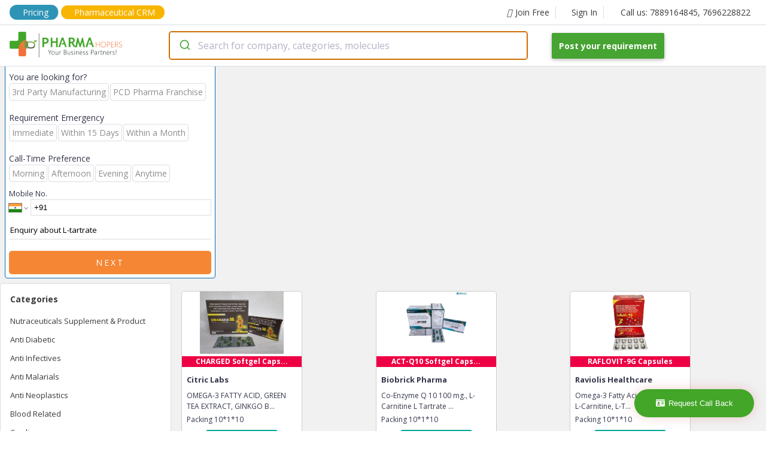

--- FILE ---
content_type: text/html; charset=utf-8
request_url: https://molecule.pharmahopers.com/l-tartrate
body_size: 134184
content:
<!DOCTYPE html><html lang="en"><head><script>(function(w,d,s,l,i){w[l]=w[l]||[];w[l].push({'gtm.start':
              new Date().getTime(),event:'gtm.js'});var f=d.getElementsByTagName(s)[0],
              j=d.createElement(s),dl=l!='dataLayer'?'&l='+l:'';j.async=true;j.src=
              'https://www.googletagmanager.com/gtm.js?id='+i+dl;f.parentNode.insertBefore(j,f);
              })(window,document,'script','dataLayer','GTM-KMB8HBJ2');</script><script async="" src="https://www.googletagmanager.com/gtag/js?id=AW-17014859599"></script><script>
              window.dataLayer = window.dataLayer || [];
              function gtag(){dataLayer.push(arguments);}
              gtag('js', new Date());
              gtag('config', 'AW-17014859599');
            </script><link rel="dns-prefetch" href="//fonts.googleapis.com"/><link rel="dns-prefetch" href="//www.googletagmanager.com"/><link rel="dns-prefetch" href="//www.google-analytics.com"/><link rel="dns-prefetch" href="//www.google-adservices.com"/><link rel="dns-prefetch" href="//www.google.com"/><link rel="dns-prefetch" href="//www.google.co.in"/><link rel="dns-prefetch" href="//schema.org"/><link rel="dns-prefetch" href="//www.youtube.com"/><link rel="dns-prefetch" href="//www.linkedin.com"/><link rel="dns-prefetch" href="//twitter.com"/><link rel="dns-prefetch" href="//use.fontawesome.com"/><link rel="dns-prefetch" href="//www.instagram.com"/><link rel="dns-prefetch" href="//www.pharmahopers.com"/><link rel="dns-prefetch" href="//www.slideshare.net"/><link rel="shortcut icon" href="https://www.pharmahopers.com/favicon.ico"/><meta charSet="utf-8"/><meta name="viewport" content="width=device-width,initial-scale=1,shrink-to-fit=no"/><meta name="google-site-verification" content="IXnH6nH-88Zga8LnZVbSh5lkSL7a_CChLiv-FU_VbyU"/><meta name="msvalidate.01" content="91F84DE223C585FF747A1FEF6EB5FFB3"/><meta name="facebook-domain-verification" content="svu5mbslgzpl8ahos4u5qc3cw5tcsp"/><title>L-tartrate Manufacturers in India | PharmaHopers</title><meta name="description" content="L-tartrate Manufacturers in India - Visit Pharmahopers to find Best L-tartrate
                                        Third Party Pharma Manufacturing Companies with price list now. "/><meta name="keywords" content="L-tartrate Manufacturer, L-tartrate Supplier, L-tartrate Third Party Manufacturers,
                                        L-tartrate Pharma Contract Manufacutrers, L-tartrate Manufacturing Company "/><meta property="og:type" content="website"/><meta property="og:title" content="L-tartrate Manufacturers in India | PharmaHopers"/><meta property="og:description" content="L-tartrate Manufacturers in India - Visit Pharmahopers to find Best L-tartrate
                                        Third Party Pharma Manufacturing Companies with price list now. "/><meta property="og:url" content="https://www.pharmahopers.com/"/><meta property="og:site_name" content="PharmaHopers"/><meta property="og:image" content="https://www.pharmahopers.com/assets/images/pharmahopers-og.jpg"/><link rel="canonical" href="https://molecule.pharmahopers.com/l-tartrate"/><meta name="robots" content="index, follow"/><script type="application/ld+json">{
"@context": "https://schema.org/",
"@type": "Product",
"name": "PharmaHopers",
 "aggregateRating": {
      "@type": "AggregateRating",
      "ratingValue": "5",
      "reviewCount": "25354"
  },
  "review": {
      "@type": "Review",
      "reviewRating": {
          "@type": "Rating",
          "ratingValue": "5",
          "bestRating": "5"
      },
      "author": {
          "@type": "Person",
          "name": "PharmaHopers"
      }
  } }</script><script type="application/ld+json">{"@context":"https://schema.org","@type":"ItemList","itemListElement":[{"@type":"ListItem","position":1,"url":"https://company.pharmahopers.com/citric-labs/product/charged-softgel-capsules","name":"CHARGED Softgel Capsules"},{"@type":"ListItem","position":2,"url":"https://company.pharmahopers.com/biobrick-pharma/product/act-q10-softgel-capsules","name":"ACT-Q10 Softgel Capsules"},{"@type":"ListItem","position":3,"url":"https://company.pharmahopers.com/raviolis-healthcare/product/raflovit-9g-capsules","name":"RAFLOVIT-9G Capsules"},{"@type":"ListItem","position":4,"url":"https://company.pharmahopers.com/gisborne-pharma/product/giscon-q10-tablets","name":"GISCON-Q10 Tablets"},{"@type":"ListItem","position":5,"url":"https://company.pharmahopers.com/zither-pharmaceutical-pvt-ltd/product/revozit-9g-softgel-capsules","name":"REVOZIT-9G Softgel Capsules"},{"@type":"ListItem","position":6,"url":"https://company.pharmahopers.com/medmyndrz-pharma/product/livkrux-forte-tablets","name":"LIVKRUX FORTE Tablets"},{"@type":"ListItem","position":7,"url":"https://company.pharmahopers.com/jabs-biotech-pvt-ltd/product/my-max-q10","name":"Coenzyme Q10  Astaxanthin  Lycopene  L Arginine L Carnitine Tartrate"},{"@type":"ListItem","position":8,"url":"https://company.pharmahopers.com/natchem-pharma/product/cron-q-10-softgel-capsules","name":"CRON Q-10 Softgel Capsules"},{"@type":"ListItem","position":9,"url":"https://company.pharmahopers.com/acrowell-labs-pvt-ltd/product/resiplex-q10-tablets","name":"RESIPLEX-Q10 Tablets"},{"@type":"ListItem","position":10,"url":"https://company.pharmahopers.com/acrowell-labs-pvt-ltd/product/resiplex-q10-softgel-capsules","name":"RESIPLEX-Q10 Softgel Capsules"},{"@type":"ListItem","position":11,"url":"https://company.pharmahopers.com/mediquest-incorp/product/vitohan-9g-capsules","name":"VITOHAN-9G Capsules"},{"@type":"ListItem","position":12,"url":"https://company.pharmahopers.com/ellanjey-lifesciences/product/ell-q-10-tablets","name":"ELL Q-10 Tablets"},{"@type":"ListItem","position":13,"url":"https://company.pharmahopers.com/ellanjey-lifesciences/product/ellanjey-13g-soft-gel-capsules","name":"Ellanjey - 13G Soft Gel Capsules"},{"@type":"ListItem","position":14,"url":"https://company.pharmahopers.com/osvel-pharma/product/os-q10-tablets","name":"OS Q10 Tablets"},{"@type":"ListItem","position":15,"url":"https://company.pharmahopers.com/edrant-pharmaceutical/product/vitarant-7g-softgel-capsules","name":"VITARANT-7G Softgel Capsules"},{"@type":"ListItem","position":16,"url":"https://company.pharmahopers.com/qgensun-healthcare/product/grativit-9g-softgel-capsules","name":"GRATIVIT-9G Softgel Capsules"},{"@type":"ListItem","position":17,"url":"https://company.pharmahopers.com/texas-pharmaceuticals-pvt-ltd/product/neurotex-lc-tablets","name":"NEUROTEX-LC Tablets"},{"@type":"ListItem","position":18,"url":"https://company.pharmahopers.com/metamorf-lifesciences/product/joligood-9g-softgel-capsules","name":"Joligood-9G Softgel Capsules "},{"@type":"ListItem","position":19,"url":"https://company.pharmahopers.com/barlis-lifescience-pvt-ltd/product/barsing-9g-softgel-capsules","name":"Barsing-9G Softgel Capsules"},{"@type":"ListItem","position":20,"url":"https://company.pharmahopers.com/s-a-remedies/product/welco-5g-softgel-capsules","name":"WELCO-5G Softgel Capsules"},{"@type":"ListItem","position":21,"url":"https://company.pharmahopers.com/medicure-lifesciences/product/mlvit-7g-softgel-capsules","name":"MLVIT-7G Softgel Capsules"},{"@type":"ListItem","position":22,"url":"https://company.pharmahopers.com/bionics-herbals/product/ginseng-extractgreen-tea-extractgrape-seed-extractginkgo-biloba-extractgarlic-powder-softgel-cap","name":"GINSENG EXTRACT+GREEN TEA EXTRACT+GRAPE SEED EXTRACT+GINKGO BILOBA EXTRACT+GARLIC POWDER Softgel Cap"},{"@type":"ListItem","position":23,"url":"https://company.pharmahopers.com/saturn-formulations-pvt-ltd/product/qunum-lc-capsules","name":"QUNUM-LC Capsules"},{"@type":"ListItem","position":24,"url":"https://company.pharmahopers.com/quria-healthcare/product/multityx-9g-softgel-capsules","name":"MULTITYX-9G Softgel Capsules"},{"@type":"ListItem","position":25,"url":"https://company.pharmahopers.com/trio-lifescience-pvt-ltd/product/fertreat-m-tablets","name":"FERTREAT-M Tablets"}]}</script><script type="application/ld+json">{"@context":"https://schema.org","@type":"Organization","@id":"https://www.pharmahopers.com/#organization","name":"PharmaHopers","url":"https://www.pharmahopers.com/","logo":"https://www.pharmahopers.com/themes/modero/images/logo1.png","image":"https://www.pharmahopers.com/themes/modero/images/logo1.png","description":"PharmaHopers is a B2B pharmaceutical marketplace and online directory in India connecting buyers with verified pharma companies for PCD/monopoly franchise and third-party manufacturing.","foundingDate":"2016","address":{"@type":"PostalAddress","streetAddress":"3rd Floor, Showroom No. A-303, A-304, TOWN-A, AK Trade Center, Ambala Chandigarh Road","addressLocality":"Mohali (SAS Nagar)","addressRegion":"Punjab","postalCode":"140603","addressCountry":"IN"},"contactPoint":[{"@type":"ContactPoint","contactType":"customer service","telephone":"+91-7889164845","email":"info@pharmahopers.com","areaServed":"IN","availableLanguage":["en","hi"]},{"@type":"ContactPoint","contactType":"sales","telephone":"+91-7696228822","areaServed":"IN","availableLanguage":["en","hi"]}],"sameAs":["https://www.instagram.com/pharmahopers/","https://www.facebook.com/pharmahopersB2BMarketPlace/","https://x.com/pharmahopers","https://in.linkedin.com/company/pharmahoperspvtltd"]}</script><meta name="next-head-count" content="19"/><link rel="preload" href="/_next/static/css/5517a399f762a5f7f719.css" as="style"/><link rel="stylesheet" href="/_next/static/css/5517a399f762a5f7f719.css" data-n-g=""/><link rel="preload" href="/_next/static/css/fd56aff4463f00138d3e.css" as="style"/><link rel="stylesheet" href="/_next/static/css/fd56aff4463f00138d3e.css" data-n-p=""/><noscript data-n-css=""></noscript><link rel="preload" href="/_next/static/chunks/webpack-50bee04d1dc61f8adf5b.js" as="script"/><link rel="preload" href="/_next/static/chunks/framework.c77c3085fdb94921e715.js" as="script"/><link rel="preload" href="/_next/static/chunks/commons.60c12d91b2ad09f31f80.js" as="script"/><link rel="preload" href="/_next/static/chunks/f6078781a05fe1bcb0902d23dbbb2662c8d200b3.2d6287fe310dc9856b2d.js" as="script"/><link rel="preload" href="/_next/static/chunks/main-156d2ecf0f6828340fc8.js" as="script"/><link rel="preload" href="/_next/static/chunks/pages/_app-b26193c1c19755b91010.js" as="script"/><link rel="preload" href="/_next/static/chunks/b637e9a5.4c834ee6b3fa4d5f810b.js" as="script"/><link rel="preload" href="/_next/static/chunks/8968f82820c803b9029c26e667b7bdfc2f3ca5e4.6ddfa3e0ec1c630282a4.js" as="script"/><link rel="preload" href="/_next/static/chunks/af8dfdeac7f0f366c9fa46ed60bba75b82716246.5fe2976490eb5a662c00.js" as="script"/><link rel="preload" href="/_next/static/chunks/76650c908e4b1a9421a9e374135614264b1b2a47.034f3a6a92ec465c8602.js" as="script"/><link rel="preload" href="/_next/static/chunks/pages/molecule-products-af4ed11cc8d5a088d074.js" as="script"/></head><body><noscript><iframe src="https://www.googletagmanager.com/ns.html?id=GTM-KMB8HBJ2" height="0" width="0" style="display:none;visibility:hidden"></iframe></noscript><style data-styled-components="skxkQ bILCal hlomgZ lejWxV jQqcsh eqaOGK glPGvI cXhQWc lfqhFL bhJuRT bTvFPA fjCAMr kBxFxU kefEbS eSbpWg XFgjV jvhnsl cWJfJS buYrPy kSYoCw jBegjN yAAaZ lKJGg hVKxhA fOhRkP hHzGlt gjQLRs bVJLdS bqlFIS cDFiBf SnKaq fbzBaG bfrssK ieQink fyuVXp kyGpKj cLkflB fYDICV jMWqlI bBiCDh bsZVAF iUqNWd euqxzQ kxVIDg kricJa jIVSAC hvqzAG jsQqLM djrurY gfdrvI daNofp duJgsG eHbUiT jRvlNQ erDdmI dYVWO lmIkxx jYOFRA dtbHVE fYzEpi koizQX bGegQm gqkoej cXvCnv gixmAt jBEvjo gfFcgf gSdAZU dBvZRE imjThm eaLbyp jSKWTq bbdkNk dAWkjT cgnTdz dIkhRn ehLiPJ hXDlnW dPLzUI bKhEKm irELYF khMJnA ifQhgI jhEwzA kGytAP itFQjN bPsMBS caByTe MkUox eFJZbi fTtVzQ bJnquY hhGLoB clxsJo eAwvBP cLuwSw gppfhr icwEIp LzNLC jlmtVH jSvCEh locoQO bAerEE bJUnPn lcRkan">
/* sc-component-id: sc-global-2862939741 */
body{margin:0px;font-size:14px;font-family:'Open Sans',sans-serif;text-rendering:optimizeLegibility;box-sizing:border-box;} h1,h2,h3,h4,h5,h6{padding:0;margin:0;} a{-webkit-text-decoration:none;text-decoration:none;}
/* sc-component-id: SearchContainer__AutocompleteContainer-sc-allt89-0 */
.jvhnsl{width:600px;padding-right:40px;} @media (max-width:767px){.jvhnsl{width:100%;padding-right:0;}}
/* sc-component-id: Anchor-sc-1nd3rwi-0 */
.kricJa{margin:0;padding:6px 0;color:#3b3b3b;font-size:13px;font-weight:400;line-height:1.5em;text-align:inherit;-webkit-transition:background-color 0.2s;transition:background-color 0.2s;} .kricJa:hover{color:#0565b1;}.jIVSAC{margin:0;padding:0;color:#3b3b3b;font-size:14px;font-weight:400;line-height:1.5em;text-align:inherit;-webkit-transition:background-color 0.2s;transition:background-color 0.2s;} .jIVSAC:hover{color:#0565b1;}.hvqzAG{margin:16px 0 0 0;padding:6px;color:#3b3b3b;font-size:11px;font-weight:400;line-height:1.5em;text-align:inherit;-webkit-transition:background-color 0.2s;transition:background-color 0.2s;} .hvqzAG:hover{color:#0565b1;}.jsQqLM{margin:0;padding:6px;color:#3b3b3b;font-size:11px;font-weight:400;line-height:1.5em;text-align:inherit;-webkit-transition:background-color 0.2s;transition:background-color 0.2s;} .jsQqLM:hover{color:#0565b1;}.djrurY{margin:0 16px 0 0;padding:0;color:#3b3b3b;font-size:14px;font-weight:400;line-height:1.5em;text-align:inherit;-webkit-transition:background-color 0.2s;transition:background-color 0.2s;} .djrurY:hover{color:#0565b1;}.gfdrvI{margin:0 16px 0 16px;padding:0;color:#3b3b3b;font-size:14px;font-weight:400;line-height:1.5em;text-align:inherit;-webkit-transition:background-color 0.2s;transition:background-color 0.2s;} .gfdrvI:hover{color:#0565b1;}
/* sc-component-id: Icon-sc-1wb5mnw-0 */
.lejWxV{margin:0 6px 0 0;padding:0;color:#3b3b3b;}.jQqcsh{margin:0 8px 0 0;padding:0;color:#3b3b3b;}.eqaOGK{margin:0 16px;padding:0;color:#3b3b3b;}.glPGvI{margin:0;padding:0;color:#3b3b3b;}.cXhQWc{margin:0 6px 0 0;padding:0;color:#fff;}
/* sc-component-id: Top__Container-sc-8j6loe-0 */
.bILCal{max-width:1440px;height:100%;padding:8px 16px;margin:0 auto;display:-webkit-box;display:-webkit-flex;display:-ms-flexbox;display:flex;-webkit-align-items:center;-webkit-box-align:center;-ms-flex-align:center;align-items:center;border-bottom:1px solid #dadde2;} .bILCal .top-mobile-tel{display:none;} @media(max-width:768px){.bILCal .top-tel{display:none;}.bILCal .top-mobile-tel{display:block;}}
/* sc-component-id: sc-1nd3rwi-0-Anchor-ptFT */
.fjCAMr{margin:0;padding:0;color:#3b3b3b;font-size:14px;font-weight:400;line-height:1.5em;text-align:inherit;-webkit-transition:background-color 0.2s;transition:background-color 0.2s;display:-webkit-box;display:-webkit-flex;display:-ms-flexbox;display:flex;-webkit-align-items:center;-webkit-box-align:center;-ms-flex-align:center;align-items:center;padding:0 10px 0 20px;border-right:1px solid #dadde2;} .fjCAMr:hover{color:#0565b1;} .fjCAMr:hover i{color:#0565b1;} @media(max-width:768px){.fjCAMr{display:block;}}.kBxFxU{margin:0;padding:0 16px;color:#3b3b3b;font-size:14px;font-weight:400;line-height:1.5em;text-align:inherit;-webkit-transition:background-color 0.2s;transition:background-color 0.2s;display:-webkit-box;display:-webkit-flex;display:-ms-flexbox;display:flex;-webkit-align-items:center;-webkit-box-align:center;-ms-flex-align:center;align-items:center;padding:0 10px 0 20px;border-right:0;} .kBxFxU:hover{color:#0565b1;} .kBxFxU:hover i{color:#0565b1;} @media(max-width:768px){.kBxFxU{display:none;}}
/* sc-component-id: Anchor-dgBDiO */
.hlomgZ{margin:0 4px 0 0;padding:0;color:#3b3b3b;font-size:14px;font-weight:400;line-height:1.5em;text-align:inherit;-webkit-transition:background-color 0.2s;transition:background-color 0.2s;display:-webkit-box;display:-webkit-flex;display:-ms-flexbox;display:flex;-webkit-align-items:center;-webkit-box-align:center;-ms-flex-align:center;align-items:center;padding:0 10px 0 20px;border-right:1px solid #dadde2;padding:2px 16px;background:#2E94B5;border-radius:15px;color:white !important;} .hlomgZ:hover{color:#0565b1;} .hlomgZ:hover i{color:#0565b1;} @media(max-width:768px){.hlomgZ{display:none;}} .hlomgZ i{color:white !important;} @media(max-width:768px){.hlomgZ{display:block;padding:1px 5px;font-size:12px;}}
/* sc-component-id: Anchor-cONaCI */
.lfqhFL{margin:0;padding:0;color:#3b3b3b;font-size:14px;font-weight:400;line-height:1.5em;text-align:inherit;-webkit-transition:background-color 0.2s;transition:background-color 0.2s;display:-webkit-box;display:-webkit-flex;display:-ms-flexbox;display:flex;-webkit-align-items:center;-webkit-box-align:center;-ms-flex-align:center;align-items:center;padding:0 10px 0 20px;border-right:0;padding:1px 16px;background:#F8B500;border-radius:15px;color:white !important;} .lfqhFL:hover{color:#0565b1;} .lfqhFL:hover i{color:#0565b1;} @media(max-width:768px){.lfqhFL{display:none;}} .lfqhFL i{color:white !important;} @media(max-width:768px){.lfqhFL{display:none;}}
/* sc-component-id: Anchor-AKZvu */
.bhJuRT{margin:0;padding:0;color:#3b3b3b;font-size:14px;font-weight:400;line-height:1.5em;text-align:inherit;-webkit-transition:background-color 0.2s;transition:background-color 0.2s;display:-webkit-box;display:-webkit-flex;display:-ms-flexbox;display:flex;-webkit-align-items:center;-webkit-box-align:center;-ms-flex-align:center;align-items:center;padding:0 10px 0 20px;border-right:0;display:none;} .bhJuRT:hover{color:#0565b1;} .bhJuRT:hover i{color:#0565b1;} @media(max-width:768px){.bhJuRT{display:none;}} @media(max-width:768px){.bhJuRT{display:block;padding:1px 4px;background:#F8B500;border-radius:15px;color:white !important;}.bhJuRT i{color:white !important;}}
/* sc-component-id: Top__Space-sc-8j6loe-1 */
.bTvFPA{-webkit-flex:1;-ms-flex:1;flex:1;} @media(max-width:768px){.bTvFPA{display:none;}}
/* sc-component-id: Button-sc-1sqf5yw-0 */
.ifQhgI{padding:6px 8px;margin:0;color:white;font-size:14px;font-weight:400;font-family:inherit;outline:none;border:0;border-radius:5px;background:#00a699;-webkit-transition:background-color 0.2s;transition:background-color 0.2s;} .ifQhgI:hover{color:white;background:#007A71;cursor:pointer;}.jhEwzA{padding:10px 10px;margin:0 0 0 4px;color:white;font-size:11px;font-weight:400;font-family:inherit;outline:none;border:0;border-radius:5px;background:#f58634;-webkit-transition:background-color 0.2s;transition:background-color 0.2s;} .jhEwzA:hover{color:white;background:#C45C24;cursor:pointer;}
/* sc-component-id: Navbar__Wrapper-sc-1cafmd9-0 */
.skxkQ{width:100%;position:fixed;top:0;left:0;background:#fff;border-bottom:1px solid #dadde2;z-index:10;} @media(max-width:768px){.skxkQ{position:relative;}}
/* sc-component-id: Navbar__Container-sc-1cafmd9-1 */
.kefEbS{max-width:1440px;height:100%;padding:10px 16px;margin:0 auto;display:-webkit-box;display:-webkit-flex;display:-ms-flexbox;display:flex;-webkit-align-items:center;-webkit-box-align:center;-ms-flex-align:center;align-items:center;} @media(max-width:768px){.kefEbS{-webkit-flex-direction:column;-ms-flex-direction:column;flex-direction:column;}}
/* sc-component-id: Navbar__Logo-sc-1cafmd9-2 */
.eSbpWg{width:266px;} @media(max-width:768px){.eSbpWg{width:auto;margin-bottom:4px;}}
/* sc-component-id: Navbar__LogoImage-sc-1cafmd9-3 */
@media(max-width:768px){.XFgjV{width:250px;height:auto;}}
/* sc-component-id: Navbar__Space-sc-1cafmd9-4 */
.buYrPy{-webkit-flex:1;-ms-flex:1;flex:1;}
/* sc-component-id: sc-1sqf5yw-0-Button-hYXUXp */
.cWJfJS{padding:12px 12px;margin:0;color:white;font-size:14px;font-weight:700;font-family:inherit;outline:none;border:0;border-radius:2px;background:#46a433;-webkit-transition:background-color 0.2s;transition:background-color 0.2s;box-shadow:0 2px 5px 0 rgba(0,0,0,.16),0 2px 10px 0 rgba(0,0,0,.12);} .cWJfJS:hover{color:white;background:#3A872A;cursor:pointer;} @media(max-width:768px){.cWJfJS{margin-top:4px;}}
/* sc-component-id: Text-sc-uzvrb9-0 */
.ieQink{width:auto;padding:0;margin:0;font-size:12px;font-weight:400;color:#34374c;line-height:1.5em;text-align:unset;} .ieQink:hover{color:inherit;-webkit-text-decoration:inherit;text-decoration:inherit;}.fyuVXp{width:auto;padding:0;margin:0;font-size:12px;font-weight:700;color:white;line-height:1.5em;text-align:unset;} .fyuVXp:hover{color:inherit;-webkit-text-decoration:inherit;text-decoration:inherit;}.kyGpKj{width:auto;padding:0 8px;margin:0;font-size:12px;font-weight:400;color:#34374c;line-height:1.5em;text-align:unset;} .kyGpKj:hover{color:inherit;-webkit-text-decoration:inherit;text-decoration:inherit;}.cLkflB{width:auto;padding:0;margin:0 0 16px 0;font-size:14px;font-weight:700;color:#34374c;line-height:1.5em;text-align:center;} .cLkflB:hover{color:inherit;-webkit-text-decoration:inherit;text-decoration:inherit;}.fYDICV{width:auto;padding:0;margin:0;font-size:14px;font-weight:400;color:#34374c;line-height:1.5em;text-align:unset;} .fYDICV:hover{color:inherit;-webkit-text-decoration:inherit;text-decoration:inherit;}.jMWqlI{width:auto;padding:0;margin:0;font-size:14px;font-weight:400;color:red;line-height:1.5em;text-align:unset;} .jMWqlI:hover{color:inherit;-webkit-text-decoration:inherit;text-decoration:inherit;}.bBiCDh{width:auto;padding:0;margin:0;font-size:10px;font-weight:400;color:#34374c;line-height:1.5em;text-align:unset;} .bBiCDh:hover{color:inherit;-webkit-text-decoration:inherit;text-decoration:inherit;}.bsZVAF{width:auto;padding:0;margin:16px 0;font-size:11px;font-weight:400;color:#34374c;line-height:1.5em;text-align:unset;} .bsZVAF:hover{color:inherit;-webkit-text-decoration:inherit;text-decoration:inherit;}
/* sc-component-id: EnquiryForm__Container-sc-1pyxzus-0 */
.bPsMBS{width:100%;width:350px;margin:0;background:#fff;border-radius:4px;border:1px solid #0565b1;} @media(max-width:1120px){.bPsMBS{width:275px;}} @media(max-width:430px){.bPsMBS{width:100%;}}
/* sc-component-id: sc-uzvrb9-0-Text-bbIbrg */
.caByTe{width:auto;padding:4px 0;margin:0;font-size:16px;font-weight:700;color:#fff;line-height:1.5em;text-align:center;background:#0565b1;} .caByTe:hover{color:inherit;-webkit-text-decoration:inherit;text-decoration:inherit;}
/* sc-component-id: EnquiryForm__PropContainer-sc-1pyxzus-1 */
.MkUox{padding:6px;}
/* sc-component-id: sc-uzvrb9-0-Text-ioFfTb */
.cLuwSw{width:auto;padding:0;margin:4px 0;font-size:13px;font-weight:400;color:#c82121;line-height:1.5em;text-align:center;display:none;} .cLuwSw:hover{color:inherit;-webkit-text-decoration:inherit;text-decoration:inherit;}
/* sc-component-id: sc-1sqf5yw-0-Button-jiBmQ */
.eAwvBP{padding:10px 10px;margin:0;color:white;font-size:14px;font-weight:400;font-family:inherit;outline:none;border:0;border-radius:5px;background:#f58634;-webkit-transition:background-color 0.2s;transition:background-color 0.2s;text-transform:uppercase;-webkit-letter-spacing:3px;-moz-letter-spacing:3px;-ms-letter-spacing:3px;letter-spacing:3px;} .eAwvBP:hover{color:white;background:#C45C24;cursor:pointer;}
/* sc-component-id: FlexContainer-sc-1kbxmi-0 */
.lKJGg{width:unset;height:unset;display:-webkit-box;display:-webkit-flex;display:-ms-flexbox;display:flex;-webkit-flex-direction:column;-ms-flex-direction:column;flex-direction:column;-webkit-flex-wrap:nowrap;-ms-flex-wrap:nowrap;flex-wrap:nowrap;-webkit-flex:7;-ms-flex:7;flex:7;-webkit-box-pack:unset;-webkit-justify-content:unset;-ms-flex-pack:unset;justify-content:unset;-webkit-align-items:unset;-webkit-box-align:unset;-ms-flex-align:unset;align-items:unset;padding:0;margin:0;background:none;word-break:inherit;gap:unset;}.hVKxhA{width:unset;height:unset;display:-webkit-box;display:-webkit-flex;display:-ms-flexbox;display:flex;-webkit-flex-direction:column;-ms-flex-direction:column;flex-direction:column;-webkit-flex-wrap:nowrap;-ms-flex-wrap:nowrap;flex-wrap:nowrap;-webkit-flex:unset;-ms-flex:unset;flex:unset;-webkit-box-pack:unset;-webkit-justify-content:unset;-ms-flex-pack:unset;justify-content:unset;-webkit-align-items:unset;-webkit-box-align:unset;-ms-flex-align:unset;align-items:unset;padding:8px;margin:0;background:none;word-break:inherit;gap:unset;}.fOhRkP{width:unset;height:unset;display:-webkit-box;display:-webkit-flex;display:-ms-flexbox;display:flex;-webkit-flex-direction:unset;-ms-flex-direction:unset;flex-direction:unset;-webkit-flex-wrap:wrap;-ms-flex-wrap:wrap;flex-wrap:wrap;-webkit-flex:unset;-ms-flex:unset;flex:unset;-webkit-box-pack:unset;-webkit-justify-content:unset;-ms-flex-pack:unset;justify-content:unset;-webkit-align-items:center;-webkit-box-align:center;-ms-flex-align:center;align-items:center;padding:0;margin:0;background:none;word-break:inherit;gap:unset;}.hHzGlt{width:unset;height:unset;display:-webkit-box;display:-webkit-flex;display:-ms-flexbox;display:flex;-webkit-flex-direction:row;-ms-flex-direction:row;flex-direction:row;-webkit-flex-wrap:wrap-reverse;-ms-flex-wrap:wrap-reverse;flex-wrap:wrap-reverse;-webkit-flex:unset;-ms-flex:unset;flex:unset;-webkit-box-pack:unset;-webkit-justify-content:unset;-ms-flex-pack:unset;justify-content:unset;-webkit-align-items:unset;-webkit-box-align:unset;-ms-flex-align:unset;align-items:unset;padding:0;margin:0;background:none;word-break:inherit;gap:unset;}.gjQLRs{width:unset;height:unset;display:-webkit-box;display:-webkit-flex;display:-ms-flexbox;display:flex;-webkit-flex-direction:column;-ms-flex-direction:column;flex-direction:column;-webkit-flex-wrap:nowrap;-ms-flex-wrap:nowrap;flex-wrap:nowrap;-webkit-flex:1;-ms-flex:1;flex:1;-webkit-box-pack:unset;-webkit-justify-content:unset;-ms-flex-pack:unset;justify-content:unset;-webkit-align-items:unset;-webkit-box-align:unset;-ms-flex-align:unset;align-items:unset;padding:0;margin:0 4px 0 0;background:none;word-break:inherit;gap:unset;}.bVJLdS{width:unset;height:unset;display:-webkit-box;display:-webkit-flex;display:-ms-flexbox;display:flex;-webkit-flex-direction:column;-ms-flex-direction:column;flex-direction:column;-webkit-flex-wrap:nowrap;-ms-flex-wrap:nowrap;flex-wrap:nowrap;-webkit-flex:unset;-ms-flex:unset;flex:unset;-webkit-box-pack:unset;-webkit-justify-content:unset;-ms-flex-pack:unset;justify-content:unset;-webkit-align-items:unset;-webkit-box-align:unset;-ms-flex-align:unset;align-items:unset;padding:0;margin:0;background:none;word-break:inherit;gap:unset;}.bqlFIS{width:unset;height:unset;display:-webkit-box;display:-webkit-flex;display:-ms-flexbox;display:flex;-webkit-flex-direction:column;-ms-flex-direction:column;flex-direction:column;-webkit-flex-wrap:nowrap;-ms-flex-wrap:nowrap;flex-wrap:nowrap;-webkit-flex:5;-ms-flex:5;flex:5;-webkit-box-pack:unset;-webkit-justify-content:unset;-ms-flex-pack:unset;justify-content:unset;-webkit-align-items:unset;-webkit-box-align:unset;-ms-flex-align:unset;align-items:unset;padding:8px;margin:0;background:none;word-break:inherit;gap:unset;}.cDFiBf{width:unset;height:unset;display:-webkit-box;display:-webkit-flex;display:-ms-flexbox;display:flex;-webkit-flex-direction:unset;-ms-flex-direction:unset;flex-direction:unset;-webkit-flex-wrap:nowrap;-ms-flex-wrap:nowrap;flex-wrap:nowrap;-webkit-flex:unset;-ms-flex:unset;flex:unset;-webkit-box-pack:center;-webkit-justify-content:center;-ms-flex-pack:center;justify-content:center;-webkit-align-items:unset;-webkit-box-align:unset;-ms-flex-align:unset;align-items:unset;padding:0;margin:8px 0 0 0;background:none;word-break:inherit;gap:unset;}.SnKaq{width:unset;height:unset;display:-webkit-box;display:-webkit-flex;display:-ms-flexbox;display:flex;-webkit-flex-direction:row;-ms-flex-direction:row;flex-direction:row;-webkit-flex-wrap:wrap;-ms-flex-wrap:wrap;flex-wrap:wrap;-webkit-flex:unset;-ms-flex:unset;flex:unset;-webkit-box-pack:unset;-webkit-justify-content:unset;-ms-flex-pack:unset;justify-content:unset;-webkit-align-items:unset;-webkit-box-align:unset;-ms-flex-align:unset;align-items:unset;padding:0;margin:0;background:none;word-break:inherit;gap:unset;}.fbzBaG{width:unset;height:unset;display:-webkit-box;display:-webkit-flex;display:-ms-flexbox;display:flex;-webkit-flex-direction:column;-ms-flex-direction:column;flex-direction:column;-webkit-flex-wrap:nowrap;-ms-flex-wrap:nowrap;flex-wrap:nowrap;-webkit-flex:3;-ms-flex:3;flex:3;-webkit-box-pack:unset;-webkit-justify-content:unset;-ms-flex-pack:unset;justify-content:unset;-webkit-align-items:unset;-webkit-box-align:unset;-ms-flex-align:unset;align-items:unset;padding:8px;margin:0;background:none;word-break:inherit;gap:unset;}.bfrssK{width:unset;height:unset;display:-webkit-box;display:-webkit-flex;display:-ms-flexbox;display:flex;-webkit-flex-direction:unset;-ms-flex-direction:unset;flex-direction:unset;-webkit-flex-wrap:nowrap;-ms-flex-wrap:nowrap;flex-wrap:nowrap;-webkit-flex:unset;-ms-flex:unset;flex:unset;-webkit-box-pack:unset;-webkit-justify-content:unset;-ms-flex-pack:unset;justify-content:unset;-webkit-align-items:unset;-webkit-box-align:unset;-ms-flex-align:unset;align-items:unset;padding:0;margin:16px 0 0 0;background:none;word-break:inherit;gap:unset;}
/* sc-component-id: Select__Container-sc-kh4ulw-0 */
.eFJZbi{margin:8px 0;}
/* sc-component-id: Input__Container-sc-7tr057-0 */
.fTtVzQ{position:relative;margin:8px 0;}
/* sc-component-id: Input__Underline-sc-7tr057-1 */
.hhGLoB{width:0;height:2px;position:absolute;left:0;bottom:0;background:#0565b1;-webkit-transition:all 0.4s ease;transition:all 0.4s ease;}
/* sc-component-id: Input__TextInput-sc-7tr057-2 */
.bJnquY{width:100%;border:none;outline:none;padding:10px 0;font-family:inherit;font-size:14px;border-bottom:1px solid #dadde2;} .bJnquY:focus + .Input__Underline-sc-7tr057-1{width:100%;}
/* sc-component-id: style-components__Textarea-sc-dgzm8n-1 */
.clxsJo{margin-top:10px;border:none;border-bottom:1px solid #dadde2;outline:orange;font-family:inherit;resize:none;height:25px;line-height:25px;}
/* sc-component-id: H5-sc-g1hj36-0 */
.locoQO{padding:0;margin:0;font-size:14px;font-weight:700;color:#0565b1;text-align:unset;}
/* sc-component-id: Input-sc-p7kwlc-0 */
.bAerEE{width:auto;height:40px;padding:0 16px;margin:0;border:1px solid #B0A8B9;border-radius:5px;outline:none;-webkit-transition:all 0.33s ease;transition:all 0.33s ease;font-family:inherit;} .bAerEE:focus{border:1px solid #4B4453;}
/* sc-component-id: Flash-sc-advlcw-0 */
.bJUnPn{display:none;font-size:12px;}
/* sc-component-id: Footer__EnquiryFormDiv-sc-mik3kl-1 */
.lcRkan{position:fixed;right:0;bottom:1%;z-index:99999;} .lcRkan .open-button{color:white;padding:16px 20px;border:none;cursor:pointer;position:fixed;bottom:23px;right:20px;width:200px;-webkit-animation:blink 1s alternate linear infinite;animation:blink 1s alternate linear infinite;} .lcRkan .form-popup{display:none;position:fixed;bottom:0;right:15px;border:3px solid #f1f1f1;z-index:9;} .lcRkan .form-container{max-width:300px;padding:10px;background-color:white;z-index:99 !important;} .lcRkan .form-container input[type=text]{width:90%;padding:15px;margin:5px 0 15px 0;border:none;background:#f1f1f1;} .lcRkan .form-container input[type=text]:focus{background-color:#ddd;outline:none;} .lcRkan .form-container .btn{background-color:#46a433;color:white;padding:16px 20px;border:none;cursor:pointer;width:100%;margin-bottom:10px;} .lcRkan .form-container .cancel{background-color:red;} .lcRkan .form-container .btn:hover,.lcRkan .open-button:hover{opacity:1;} .lcRkan .error{color:red;} @-webkit-keyframes blink{from{box-shadow:0 0 20px rgba(200,0,0,0.0);}to{box-shadow:0 0 20px rgba(200,0,0,0.5);}} @keyframes blink{from{box-shadow:0 0 20px rgba(200,0,0,0.0);}to{box-shadow:0 0 20px rgba(200,0,0,0.5);}}
/* sc-component-id: Footer__Container-sc-mik3kl-2 */
.gppfhr{width:100%;position:relative;background:#f5f5f5;z-index:9999;}
/* sc-component-id: sc-1kbxmi-0-FlexContainer-kVsNxT */
.icwEIp{width:unset;height:unset;display:-webkit-box;display:-webkit-flex;display:-ms-flexbox;display:flex;-webkit-flex-direction:row;-ms-flex-direction:row;flex-direction:row;-webkit-flex-wrap:nowrap;-ms-flex-wrap:nowrap;flex-wrap:nowrap;-webkit-flex:unset;-ms-flex:unset;flex:unset;-webkit-box-pack:unset;-webkit-justify-content:unset;-ms-flex-pack:unset;justify-content:unset;-webkit-align-items:unset;-webkit-box-align:unset;-ms-flex-align:unset;align-items:unset;padding:0;margin:0;background:none;word-break:inherit;gap:unset;-webkit-flex:2;-ms-flex:2;flex:2;max-width:1440px;display:-webkit-box;display:-webkit-flex;display:-ms-flexbox;display:flex;margin:0 auto;padding:16px;} @media(max-width:768px){.icwEIp{-webkit-flex-direction:column;-ms-flex-direction:column;flex-direction:column;}}
/* sc-component-id: Footer__Section-sc-mik3kl-3 */
.LzNLC{-webkit-flex:1;-ms-flex:1;flex:1;display:-webkit-box;display:-webkit-flex;display:-ms-flexbox;display:flex;-webkit-flex-direction:column;-ms-flex-direction:column;flex-direction:column;justify-self:center;padding:16px 0;} @media(max-width:767px){.LzNLC{justify-self:center;}}.jlmtVH{-webkit-flex:1;-ms-flex:1;flex:1;display:-webkit-box;display:-webkit-flex;display:-ms-flexbox;display:flex;-webkit-flex-direction:column;-ms-flex-direction:column;flex-direction:column;justify-self:end;padding:16px 0;} @media(max-width:767px){.jlmtVH{justify-self:center;}}.jSvCEh{-webkit-flex:1;-ms-flex:1;flex:1;display:-webkit-box;display:-webkit-flex;display:-ms-flexbox;display:flex;-webkit-flex-direction:column;-ms-flex-direction:column;flex-direction:column;justify-self:start;padding:16px 0;} @media(max-width:767px){.jSvCEh{justify-self:center;}}
/* sc-component-id: H1-sc-102njfd-0 */
.iUqNWd{padding:0;margin:0;font-size:20px;font-weight:700;color:#3b3b3b;text-align:unset;}
/* sc-component-id: H3-sc-szxwxk-0 */
.daNofp{padding:0;margin:0 0 12px 0;font-size:14px;font-weight:700;color:#3b3b3b;}
/* sc-component-id: H4-sc-1grzqhg-0 */
.kxVIDg{padding:0;margin:0 0 12px 0;font-size:14px;font-weight:700;color:#3b3b3b;}
/* sc-component-id: H6-sc-1rdw36f-0 */
.duJgsG{padding:0;margin:0 0 12px 0;font-size:14px;font-weight:700;color:#3b3b3b;text-align:unset;}
/* sc-component-id: ExploreMolecules__Wrapper-sc-1lwfgt7-0 */
.kGytAP{padding:16px;margin:unset;background:#fff;border:1px solid #dadde2;border-radius:4px;}
/* sc-component-id: sc-1nd3rwi-0-Anchor-iUjReG */
.itFQjN{margin:0;padding:0;color:#3b3b3b;font-size:14px;font-weight:400;line-height:1.5em;text-align:inherit;-webkit-transition:background-color 0.2s;transition:background-color 0.2s;padding:5px 16px;margin:0 8px 8px 0;color:#0565b1;font-size:13px;background:#fff;border-radius:3px;display:-webkit-box;display:-webkit-flex;display:-ms-flexbox;display:flex;width:100%;} .itFQjN:hover{color:#0565b1;} .itFQjN:hover{-webkit-text-decoration:underline;text-decoration:underline;} .itFQjN span{line-height:2.5em;margin-left:5px;} @media (max-width:768px){.itFQjN{width:100%;}}
/* sc-component-id: Sidebar__Wrapper-sc-24yf5i-0 */
.euqxzQ{padding:16px;margin:0 auto 4px;background:#fff;border-radius:4px;border:1px solid #dadde2;width:252px;} @media(max-width:960px){.euqxzQ{width:160px;}} @media(max-width:768px){.euqxzQ{width:86%;}} .euqxzQ #search_page_form_container{background:red;}
/* sc-component-id: ProductCard__Container-sc-13qyw60-0 */
.jRvlNQ{width:200px;height:280px;margin:5px;margin-bottom:16px;display:-webkit-box;display:-webkit-flex;display:-ms-flexbox;display:flex;-webkit-flex-direction:column;-ms-flex-direction:column;flex-direction:column;overflow:hidden;background:#fff;border-radius:5px;border:1px solid #ccc;} @media(max-width:1120px){.jRvlNQ{width:175px;}} @media(max-width:900px){.jRvlNQ{width:145px;}} @media(max-width:768px){.jRvlNQ{width:350px;height:380px;margin:0 auto 1rem;}}
/* sc-component-id: ProductCard__Image-sc-13qyw60-1 */
.erDdmI{width:auto;height:100px;margin-bottom:4px;padding:2px;background-image:url("https://company.pharmahopers.com/assets/images/products/6e010e1b-da36-4b2b-a082-69e03609c56a-CHARGED-5G.jpeg");background-position:center;background-size:contain;background-repeat:no-repeat;} @media(max-width:768px){.erDdmI{height:200px;}}.dYVWO{width:auto;height:100px;margin-bottom:4px;padding:2px;background-image:url("https://company.pharmahopers.com/assets/images/products/7d57d-ACT-Q10.jpg");background-position:center;background-size:contain;background-repeat:no-repeat;} @media(max-width:768px){.dYVWO{height:200px;}}.lmIkxx{width:auto;height:100px;margin-bottom:4px;padding:2px;background-image:url("https://company.pharmahopers.com/assets/images/products/7f81c-RAFLOVIT-9G.jpg");background-position:center;background-size:contain;background-repeat:no-repeat;} @media(max-width:768px){.lmIkxx{height:200px;}}.jYOFRA{width:auto;height:100px;margin-bottom:4px;padding:2px;background-image:url("https://company.pharmahopers.com/assets/images/products/2b526-72.jpg");background-position:center;background-size:contain;background-repeat:no-repeat;} @media(max-width:768px){.jYOFRA{height:200px;}}.dtbHVE{width:auto;height:100px;margin-bottom:4px;padding:2px;background-image:url("https://company.pharmahopers.com/assets/images/products/d7ff0-REVOZIT-9G-SOFTGEL.jpeg");background-position:center;background-size:contain;background-repeat:no-repeat;} @media(max-width:768px){.dtbHVE{height:200px;}}.fYzEpi{width:auto;height:100px;margin-bottom:4px;padding:2px;background-image:url("https://company.pharmahopers.com/assets/images/products/7afe7-67.jpg");background-position:center;background-size:contain;background-repeat:no-repeat;} @media(max-width:768px){.fYzEpi{height:200px;}}.koizQX{width:auto;height:100px;margin-bottom:4px;padding:2px;background-image:url("https://company.pharmahopers.com/assets/images/products/e752c47b-5e23-40f9-85f6-a03df2814340-mymax q10.jpg");background-position:center;background-size:contain;background-repeat:no-repeat;} @media(max-width:768px){.koizQX{height:200px;}}.bGegQm{width:auto;height:100px;margin-bottom:4px;padding:2px;background-image:url("https://company.pharmahopers.com/assets/images/products/08afb-CRONQ10-SG.jpg");background-position:center;background-size:contain;background-repeat:no-repeat;} @media(max-width:768px){.bGegQm{height:200px;}}.gqkoej{width:auto;height:100px;margin-bottom:4px;padding:2px;background-image:url("https://company.pharmahopers.com/assets/images/products/a5525-Resiplex-Q10.jpg");background-position:center;background-size:contain;background-repeat:no-repeat;} @media(max-width:768px){.gqkoej{height:200px;}}.cXvCnv{width:auto;height:100px;margin-bottom:4px;padding:2px;background-image:url("https://company.pharmahopers.com/assets/images/products/355ac-Resiplex-Q10.jpg");background-position:center;background-size:contain;background-repeat:no-repeat;} @media(max-width:768px){.cXvCnv{height:200px;}}.gixmAt{width:auto;height:100px;margin-bottom:4px;padding:2px;background-image:url("https://company.pharmahopers.com/assets/images/products/d56c3-93.png");background-position:center;background-size:contain;background-repeat:no-repeat;} @media(max-width:768px){.gixmAt{height:200px;}}.jBEvjo{width:auto;height:100px;margin-bottom:4px;padding:2px;background-image:url("https://company.pharmahopers.com/assets/images/products/6d2f8-42.png");background-position:center;background-size:contain;background-repeat:no-repeat;} @media(max-width:768px){.jBEvjo{height:200px;}}.gfFcgf{width:auto;height:100px;margin-bottom:4px;padding:2px;background-image:url("https://company.pharmahopers.com/assets/images/products/375bf-ELLANJEY-13G.jpg");background-position:center;background-size:contain;background-repeat:no-repeat;} @media(max-width:768px){.gfFcgf{height:200px;}}.gSdAZU{width:auto;height:100px;margin-bottom:4px;padding:2px;background-image:url("https://company.pharmahopers.com/assets/images/products/9964a-OS-Q10.jpg");background-position:center;background-size:contain;background-repeat:no-repeat;} @media(max-width:768px){.gSdAZU{height:200px;}}.dBvZRE{width:auto;height:100px;margin-bottom:4px;padding:2px;background-image:url("https://company.pharmahopers.com/assets/images/products/73b83-IMG-4789.jpg");background-position:center;background-size:contain;background-repeat:no-repeat;} @media(max-width:768px){.dBvZRE{height:200px;}}.imjThm{width:auto;height:100px;margin-bottom:4px;padding:2px;background-image:url("https://company.pharmahopers.com/assets/images/products/bd70a-171.jpg");background-position:center;background-size:contain;background-repeat:no-repeat;} @media(max-width:768px){.imjThm{height:200px;}}.eaLbyp{width:auto;height:100px;margin-bottom:4px;padding:2px;background-image:url("https://company.pharmahopers.com/assets/images/products/69971-NEUROTEX-LC.jpg");background-position:center;background-size:contain;background-repeat:no-repeat;} @media(max-width:768px){.eaLbyp{height:200px;}}.jSKWTq{width:auto;height:100px;margin-bottom:4px;padding:2px;background-image:url("https://company.pharmahopers.com/assets/images/products/c0934-JOLIGOOD-9G.jpg");background-position:center;background-size:contain;background-repeat:no-repeat;} @media(max-width:768px){.jSKWTq{height:200px;}}.bbdkNk{width:auto;height:100px;margin-bottom:4px;padding:2px;background-image:url("https://company.pharmahopers.com/assets/images/products/55cbe-Barsing-9G.png");background-position:center;background-size:contain;background-repeat:no-repeat;} @media(max-width:768px){.bbdkNk{height:200px;}}.dAWkjT{width:auto;height:100px;margin-bottom:4px;padding:2px;background-image:url("https://company.pharmahopers.com/assets/images/products/9e4ad-38.jpg");background-position:center;background-size:contain;background-repeat:no-repeat;} @media(max-width:768px){.dAWkjT{height:200px;}}.cgnTdz{width:auto;height:100px;margin-bottom:4px;padding:2px;background-image:url("https://company.pharmahopers.com/assets/images/products/e1189-MLVIT-7G.jpg");background-position:center;background-size:contain;background-repeat:no-repeat;} @media(max-width:768px){.cgnTdz{height:200px;}}.dIkhRn{width:auto;height:100px;margin-bottom:4px;padding:2px;background-image:url("https://company.pharmahopers.com/assets/images/products/a8f85-Anziforte-5G-Softgel-Capsules.jpg");background-position:center;background-size:contain;background-repeat:no-repeat;} @media(max-width:768px){.dIkhRn{height:200px;}}.ehLiPJ{width:auto;height:100px;margin-bottom:4px;padding:2px;background-image:url("https://company.pharmahopers.com/assets/images/products/0baec-Qunum-LC.jpg");background-position:center;background-size:contain;background-repeat:no-repeat;} @media(max-width:768px){.ehLiPJ{height:200px;}}.hXDlnW{width:auto;height:100px;margin-bottom:4px;padding:2px;background-image:url("https://company.pharmahopers.com/assets/images/products/75073-MULTITYX9G.jpg");background-position:center;background-size:contain;background-repeat:no-repeat;} @media(max-width:768px){.hXDlnW{height:200px;}}.dPLzUI{width:auto;height:100px;margin-bottom:4px;padding:2px;background-image:url("https://company.pharmahopers.com/assets/images/products/f0d06-FerTreat-M-Tab-1x10.jpg");background-position:center;background-size:contain;background-repeat:no-repeat;} @media(max-width:768px){.dPLzUI{height:200px;}}
/* sc-component-id: ProductCard__TitleContainer-sc-13qyw60-2 */
.bKhEKm{background:#E04;text-align:center;}
/* sc-component-id: sc-1nd3rwi-0-Anchor-dYDGnx */
.khMJnA{margin:4px 0 8px 0;padding:0;color:#34374c;font-size:13px;font-weight:700;line-height:1.5em;text-align:inherit;-webkit-transition:background-color 0.2s;transition:background-color 0.2s;} .khMJnA:hover{color:#0565b1;} .khMJnA:hover{-webkit-text-decoration:underline;text-decoration:underline;}
/* sc-component-id: sc-1kbxmi-0-FlexContainer-oUJoa */
.irELYF{width:unset;height:4.5em;display:-webkit-box;display:-webkit-flex;display:-ms-flexbox;display:flex;-webkit-flex-direction:column;-ms-flex-direction:column;flex-direction:column;-webkit-flex-wrap:nowrap;-ms-flex-wrap:nowrap;flex-wrap:nowrap;-webkit-flex:unset;-ms-flex:unset;flex:unset;-webkit-box-pack:unset;-webkit-justify-content:unset;-ms-flex-pack:unset;justify-content:unset;-webkit-align-items:unset;-webkit-box-align:unset;-ms-flex-align:unset;align-items:unset;padding:8px;margin:0;background:none;word-break:inherit;gap:unset;overflow:hidden;}
/* sc-component-id: SearchList__Grid-sc-864h95-1 */
@supports(display:grid){.eHbUiT{display:grid;grid-template-columns:1fr 1fr 1fr;}@media(max-width:1120px){.eHbUiT{grid-template-columns:1fr 1fr;}}@media(max-width:960px){.eHbUiT{grid-template-columns:1fr 1fr;}}@media(max-width:720px){.eHbUiT{grid-template-columns:1fr;}}@media(max-width:500px){.eHbUiT{grid-template-columns:1fr;justify-items:center;}}} @supports not (display:grid){.eHbUiT{display:-webkit-box;display:-webkit-flex;display:-ms-flexbox;display:flex;-webkit-flex-direction:row;-ms-flex-direction:row;flex-direction:row;-webkit-flex-wrap:wrap;-ms-flex-wrap:wrap;flex-wrap:wrap;-webkit-box-pack:space-around;-webkit-justify-content:space-around;-ms-flex-pack:space-around;justify-content:space-around;}}
/* sc-component-id: Main__Wrapper-sc-luj1ux-0 */
.kSYoCw{min-height:100vh;min-height:calc(100vh - 100px);margin-top:105px;background:#f1f1f1;} @media(max-width:1280px){.kSYoCw{margin-right:0;margin:0 auto;}}
/* sc-component-id: Main__Container-sc-luj1ux-1 */
.jBegjN{max-width:1332px;margin:0 auto;}
/* sc-component-id: Main__FlexContainerM-sc-luj1ux-2 */
@media(max-width:1120px){.yAAaZ{margin-top:11%;}} @media(max-width:960px){.yAAaZ{margin-top:13%;}}</style><div id="__next"><header class="Navbar__Wrapper-sc-1cafmd9-0 skxkQ"><div class="Top__Container-sc-8j6loe-0 bILCal"><a class="Anchor-dgBDiO hlomgZ" href="https://www.pharmahopers.com/pricing"><i class="fas,fa-id-card Icon-sc-1wb5mnw-0 lejWxV"></i>Pricing</a><a class="Anchor-cONaCI lfqhFL" href="http://www.whsuites.com" target="_blank"><i class="fas,fa-cubes Icon-sc-1wb5mnw-0 lejWxV"></i>Pharmaceutical CRM</a><a class="Anchor-AKZvu bhJuRT" href="http://www.whsuites.com" target="_blank"><i class="fas,fa-cubes Icon-sc-1wb5mnw-0 lejWxV"></i>Pharma CRM</a><div class="Top__Space-sc-8j6loe-1 bTvFPA"></div><a class="sc-1nd3rwi-0-Anchor-ptFT fjCAMr" href="https://www.pharmahopers.com/registration"><i class="fas,fas fa-user-plus Icon-sc-1wb5mnw-0 lejWxV"></i>Join Free</a><a class="sc-1nd3rwi-0-Anchor-ptFT fjCAMr" href="https://leads.pharmahopers.com" target="_blank"><i class="fas,fa-sign-in-alt Icon-sc-1wb5mnw-0 lejWxV"></i>Sign In</a><a class="top-tel sc-1nd3rwi-0-Anchor-ptFT kBxFxU" href="tel:+917889164845"><i class="fas,fa-phone Icon-sc-1wb5mnw-0 jQqcsh"></i>Call us: <!-- -->7889164845<!-- -->, <!-- -->7696228822</a></div><div class="Navbar__Container-sc-1cafmd9-1 kefEbS"><a class="Navbar__Logo-sc-1cafmd9-2 eSbpWg" href="https://www.pharmahopers.com"><img class="Navbar__LogoImage-sc-1cafmd9-3 XFgjV" src="https://www.pharmahopers.com/themes/modero/images/logo1.png" width="188" height="43" alt="pharmahopers"/></a><div class="SearchContainer__AutocompleteContainer-sc-allt89-0 jvhnsl"><div style="border:2px solid #CF6E00;min-height:30px;border-radius:5px"></div></div><button class="sc-1sqf5yw-0-Button-hYXUXp cWJfJS" radius="2px">Post your requirement</button><div class="Navbar__Space-sc-1cafmd9-4 buYrPy"></div></div></header><main class="Main__Wrapper-sc-luj1ux-0 kSYoCw"><div class="Main__Container-sc-luj1ux-1 jBegjN"><div class="flex-molecule-custom Main__FlexContainerM-sc-luj1ux-2 yAAaZ FlexContainer-sc-1kbxmi-0 lKJGg" direction="column"><div class="FlexContainer-sc-1kbxmi-0 hVKxhA" direction="column"><div class="FlexContainer-sc-1kbxmi-0 fOhRkP" wrap="wrap"><ol itemtype="http://schema.org/BreadcrumbList" style="list-style:none;display:contents;line-height:20px"><li itemProp="itemListElement" itemtype="http://schema.org/ListItem"><a itemtype="http://schema.org/Thing" itemProp="item" href="https://molecule.pharmahopers.com"><span itemProp="name">Home</span><meta itemProp="position" content="1"/></a></li><i class="fas fa-angle-right Icon-sc-1wb5mnw-0 eqaOGK"></i><li itemProp="itemListElement" itemType="http://schema.org/ListItem"><a href="https://molecule.pharmahopers.com/l-tartrate" itemType="http://schema.org/Thing" itemProp="item"><span itemProp="name" class="last-item">L-tartrate</span><meta itemProp="position" content="2"/></a></li></ol> <p class="Text-sc-uzvrb9-0 ieQink">(105 Products available)</p></div><h1 class="H1-sc-102njfd-0 iUqNWd">Top 105 L-tartrate Manufacturers In India</h1></div><div class="FlexContainer-sc-1kbxmi-0 hHzGlt" direction="row" wrap="wrap-reverse"><div class="FlexContainer-sc-1kbxmi-0 gjQLRs" direction="column"><div class="Sidebar__Wrapper-sc-24yf5i-0 euqxzQ"><div class="FlexContainer-sc-1kbxmi-0 bVJLdS" direction="column"><h4 class="H4-sc-1grzqhg-0 kxVIDg" color="#3b3b3b">Categories</h4><a class="Anchor-sc-1nd3rwi-0 kricJa" color="#3b3b3b" href="https://molecule.pharmahopers.com/category/nutraceuticals-supplement-product">Nutraceuticals Supplement &amp; Product</a><a class="Anchor-sc-1nd3rwi-0 kricJa" color="#3b3b3b" href="https://molecule.pharmahopers.com/category/anti-diabetic">Anti Diabetic</a><a class="Anchor-sc-1nd3rwi-0 kricJa" color="#3b3b3b" href="https://molecule.pharmahopers.com/category/anti-infectives">Anti Infectives</a><a class="Anchor-sc-1nd3rwi-0 kricJa" color="#3b3b3b" href="https://molecule.pharmahopers.com/category/anti-malarials">Anti Malarials</a><a class="Anchor-sc-1nd3rwi-0 kricJa" color="#3b3b3b" href="https://molecule.pharmahopers.com/category/anti-neoplastics">Anti Neoplastics</a><a class="Anchor-sc-1nd3rwi-0 kricJa" color="#3b3b3b" href="https://molecule.pharmahopers.com/category/blood-related">Blood Related</a><a class="Anchor-sc-1nd3rwi-0 kricJa" color="#3b3b3b" href="https://molecule.pharmahopers.com/category/cardiac">Cardiac</a><a class="Anchor-sc-1nd3rwi-0 kricJa" color="#3b3b3b" href="https://molecule.pharmahopers.com/category/derma">Derma</a><a class="Anchor-sc-1nd3rwi-0 kricJa" color="#3b3b3b" href="https://molecule.pharmahopers.com/category/gastro-intestinal">Gastro Intestinal</a><a class="Anchor-sc-1nd3rwi-0 kricJa" color="#3b3b3b" href="https://molecule.pharmahopers.com/category/gynaecological">Gynaecological</a><a class="Anchor-sc-1nd3rwi-0 kricJa" color="#3b3b3b" href="https://molecule.pharmahopers.com/category/hormones">Hormones</a><a class="Anchor-sc-1nd3rwi-0 kricJa" color="#3b3b3b" href="https://molecule.pharmahopers.com/category/neuro-cns">Neuro Cns</a><a class="Anchor-sc-1nd3rwi-0 kricJa" color="#3b3b3b" href="https://molecule.pharmahopers.com/category/ophthal">Ophthal</a><a class="Anchor-sc-1nd3rwi-0 kricJa" color="#3b3b3b" href="https://molecule.pharmahopers.com/category/ophthal-otologicals">Ophthal Otologicals</a><a class="Anchor-sc-1nd3rwi-0 kricJa" color="#3b3b3b" href="https://molecule.pharmahopers.com/category/others">Others</a><a class="Anchor-sc-1nd3rwi-0 kricJa" color="#3b3b3b" href="https://molecule.pharmahopers.com/category/otologicals">Otologicals</a><a class="Anchor-sc-1nd3rwi-0 kricJa" color="#3b3b3b" href="https://molecule.pharmahopers.com/category/pain-analgesics">Pain Analgesics</a><a class="Anchor-sc-1nd3rwi-0 kricJa" color="#3b3b3b" href="https://molecule.pharmahopers.com/category/respiratory">Respiratory</a><a class="Anchor-sc-1nd3rwi-0 kricJa" color="#3b3b3b" href="https://molecule.pharmahopers.com/category/sex-stimulants-rejuvenators">Sex Stimulants Rejuvenators</a><a class="Anchor-sc-1nd3rwi-0 kricJa" color="#3b3b3b" href="https://molecule.pharmahopers.com/category/stomatologicals">Stomatologicals</a><a class="Anchor-sc-1nd3rwi-0 kricJa" color="#3b3b3b" href="https://molecule.pharmahopers.com/category/urology">Urology</a><a class="Anchor-sc-1nd3rwi-0 kricJa" color="#3b3b3b" href="https://molecule.pharmahopers.com/category/vaccines">Vaccines</a><a class="Anchor-sc-1nd3rwi-0 kricJa" color="#3b3b3b" href="https://molecule.pharmahopers.com/category/vitamins-minerals-nutrients">Vitamins Minerals Nutrients</a><a class="Anchor-sc-1nd3rwi-0 kricJa" color="#3b3b3b" href="https://molecule.pharmahopers.com/category/ayurvedic-herbal-molecules">Ayurvedic &amp; Herbal Molecules</a><a class="Anchor-sc-1nd3rwi-0 kricJa" color="#3b3b3b" href="https://molecule.pharmahopers.com/category/veterinary-molecules">Veterinary Molecules</a></div></div><div class="Sidebar__Wrapper-sc-24yf5i-0 euqxzQ"><div class="FlexContainer-sc-1kbxmi-0 bVJLdS" direction="column"><h3 class="H3-sc-szxwxk-0 daNofp" color="#3b3b3b">PCD/Pharma Franchise</h3><a class="Anchor-sc-1nd3rwi-0 kricJa" color="#3b3b3b" href="https://www.pharmahopers.com/pharma/herbal-and-ayurvedic-product">Ayurvedic Franchise</a><a class="Anchor-sc-1nd3rwi-0 kricJa" color="#3b3b3b" href="https://www.pharmahopers.com/pharma/allopathic-pcd-franchise">Allopathic Franchise</a><a class="Anchor-sc-1nd3rwi-0 kricJa" color="#3b3b3b" href="https://www.pharmahopers.com/pharma/homeopathic-pharma-franchise">Homeopathic Franchise</a><a class="Anchor-sc-1nd3rwi-0 kricJa" color="#3b3b3b" href="https://www.pharmahopers.com/pharma/veterinary-pharma-franchise">Veterinary Franchise</a><a class="Anchor-sc-1nd3rwi-0 kricJa" color="#3b3b3b" href="https://www.pharmahopers.com/pharma/cosmetics-dermacare-franchise">Derma Franchise</a><a class="Anchor-sc-1nd3rwi-0 kricJa" color="#3b3b3b" href="https://www.pharmahopers.com/pharma/gyne-pcd-companies">Gynae Franchise</a><a class="Anchor-sc-1nd3rwi-0 kricJa" color="#3b3b3b" href="https://www.pharmahopers.com/pharma/neuropsychiatry-companies">Neuropsychiatry Franchise</a><a class="Anchor-sc-1nd3rwi-0 kricJa" color="#3b3b3b" href="https://www.pharmahopers.com/pharma/ortho-surgery-companies">Ortho Surgery Franchise</a><a class="Anchor-sc-1nd3rwi-0 kricJa" color="#3b3b3b" href="https://www.pharmahopers.com/pharma/pediatric-drugs">Pediatric Range Franchise</a></div></div><div class="Sidebar__Wrapper-sc-24yf5i-0 euqxzQ"><div class="FlexContainer-sc-1kbxmi-0 bVJLdS" direction="column"><h3 class="H3-sc-szxwxk-0 daNofp" color="#3b3b3b">Third Party Manufacturing</h3><a class="Anchor-sc-1nd3rwi-0 kricJa" color="#3b3b3b" href="https://www.pharmahopers.com/pharma/pharma-third-party-manufacturing">Pharma Third Party Manufacturing</a><a class="Anchor-sc-1nd3rwi-0 kricJa" color="#3b3b3b" href="https://www.pharmahopers.com/pharma/ayurvedic-herbal">Ayurvedic Manufacturer</a><a class="Anchor-sc-1nd3rwi-0 kricJa" color="#3b3b3b" href="https://www.pharmahopers.com/pharma/allopathic-drug-medicine">Allopathic Product Manufacturer</a><a class="Anchor-sc-1nd3rwi-0 kricJa" color="#3b3b3b" href="https://www.pharmahopers.com/pharma/cosmetics-dermacare">Derma Manufacturer</a><a class="Anchor-sc-1nd3rwi-0 kricJa" color="#3b3b3b" href="https://www.pharmahopers.com/pharma/veterinary-product">Veterinary Product Manufacturer</a><a class="Anchor-sc-1nd3rwi-0 kricJa" color="#3b3b3b" href="https://www.pharmahopers.com/pharma/diabetic-product">Diabetic Product Manufacturer</a><a class="Anchor-sc-1nd3rwi-0 kricJa" color="#3b3b3b" href="https://www.pharmahopers.com/pharma/syrup-manufacturer">Syrup Manufacturer</a><a class="Anchor-sc-1nd3rwi-0 kricJa" color="#3b3b3b" href="https://www.pharmahopers.com/pharma/tablet-manufacturer">Pharma Tablet Manufacturer</a><a class="Anchor-sc-1nd3rwi-0 kricJa" color="#3b3b3b" href="https://www.pharmahopers.com/pharma/capsule-manufacturer">Pharma Capsule Manufacturer</a></div></div><div class="Sidebar__Wrapper-sc-24yf5i-0 euqxzQ"><div class="FlexContainer-sc-1kbxmi-0 bVJLdS" direction="column"><h6 class="H6-sc-1rdw36f-0 duJgsG" color="#3b3b3b">Major Categories</h6><a class="Anchor-sc-1nd3rwi-0 kricJa" color="#3b3b3b" href="https://www.pharmahopers.com/pharma/pharma-franchise-pcd">PCD Pharma Franchise</a><a class="Anchor-sc-1nd3rwi-0 kricJa" color="#3b3b3b" href="https://www.pharmahopers.com/pharma/pharma-third-party-manufacturing">Pharma Third Party Manufacturing</a><a class="Anchor-sc-1nd3rwi-0 kricJa" color="#3b3b3b" href="https://www.pharmahopers.com/pharma/pharma-contract-manufacturing">Pharma Contract Manufacturing</a><a class="Anchor-sc-1nd3rwi-0 kricJa" color="#3b3b3b" href="https://www.pharmahopers.com/pharma/monopoly-pcd-pharma-franchise">Monopoly PCD Pharma Franchise</a></div></div></div><div class="FlexContainer-sc-1kbxmi-0 bqlFIS" direction="column"><div class="FlexContainer-sc-1kbxmi-0 bVJLdS" direction="column"><div class="SearchList__Grid-sc-864h95-1 eHbUiT"><div class="ProductCard__Container-sc-13qyw60-0 jRvlNQ"><a class="Anchor-sc-1nd3rwi-0 jIVSAC" href="https://company.pharmahopers.com/citric-labs/product/charged-softgel-capsules" target="_blank"><div class="ProductCard__Image-sc-13qyw60-1 erDdmI" src="https://company.pharmahopers.com/assets/images/products/6e010e1b-da36-4b2b-a082-69e03609c56a-CHARGED-5G.jpeg" alt="CHARGED Softgel Caps..."></div></a><div class="ProductCard__TitleContainer-sc-13qyw60-2 bKhEKm"><p class="Text-sc-uzvrb9-0 fyuVXp" color="white">CHARGED Softgel Caps...</p></div><div class="sc-1kbxmi-0-FlexContainer-oUJoa irELYF" direction="column" height="4.5em"><a class="sc-1nd3rwi-0-Anchor-dYDGnx khMJnA" href="https://company.pharmahopers.com/citric-labs" target="_blank" color="#34374c">Citric Labs</a><p class="Text-sc-uzvrb9-0 ieQink">OMEGA-3 FATTY ACID, GREEN TEA EXTRACT, GINKGO B...</p></div><p class="Text-sc-uzvrb9-0 kyGpKj">Packing <!-- -->10*1*10</p><div class="FlexContainer-sc-1kbxmi-0 cDFiBf"><button class="Button-sc-1sqf5yw-0 ifQhgI">Contact Supplier</button></div></div><div class="ProductCard__Container-sc-13qyw60-0 jRvlNQ"><a class="Anchor-sc-1nd3rwi-0 jIVSAC" href="https://company.pharmahopers.com/biobrick-pharma/product/act-q10-softgel-capsules" target="_blank"><div class="ProductCard__Image-sc-13qyw60-1 dYVWO" src="https://company.pharmahopers.com/assets/images/products/7d57d-ACT-Q10.jpg" alt="ACT-Q10 Softgel Caps..."></div></a><div class="ProductCard__TitleContainer-sc-13qyw60-2 bKhEKm"><p class="Text-sc-uzvrb9-0 fyuVXp" color="white">ACT-Q10 Softgel Caps...</p></div><div class="sc-1kbxmi-0-FlexContainer-oUJoa irELYF" direction="column" height="4.5em"><a class="sc-1nd3rwi-0-Anchor-dYDGnx khMJnA" href="https://company.pharmahopers.com/biobrick-pharma" target="_blank" color="#34374c">Biobrick Pharma</a><p class="Text-sc-uzvrb9-0 ieQink">Co-Enzyme Q 10 100 mg., L-Carnitine L Tartrate ...</p></div><p class="Text-sc-uzvrb9-0 kyGpKj">Packing <!-- -->10*1*10</p><div class="FlexContainer-sc-1kbxmi-0 cDFiBf"><button class="Button-sc-1sqf5yw-0 ifQhgI">Contact Supplier</button></div></div><div class="ProductCard__Container-sc-13qyw60-0 jRvlNQ"><a class="Anchor-sc-1nd3rwi-0 jIVSAC" href="https://company.pharmahopers.com/raviolis-healthcare/product/raflovit-9g-capsules" target="_blank"><div class="ProductCard__Image-sc-13qyw60-1 lmIkxx" src="https://company.pharmahopers.com/assets/images/products/7f81c-RAFLOVIT-9G.jpg" alt="RAFLOVIT-9G Capsules"></div></a><div class="ProductCard__TitleContainer-sc-13qyw60-2 bKhEKm"><p class="Text-sc-uzvrb9-0 fyuVXp" color="white">RAFLOVIT-9G Capsules</p></div><div class="sc-1kbxmi-0-FlexContainer-oUJoa irELYF" direction="column" height="4.5em"><a class="sc-1nd3rwi-0-Anchor-dYDGnx khMJnA" href="https://company.pharmahopers.com/raviolis-healthcare" target="_blank" color="#34374c">Raviolis Healthcare</a><p class="Text-sc-uzvrb9-0 ieQink">Omega-3 Fatty Acids, lycopene, L-Carnitine, L-T...</p></div><p class="Text-sc-uzvrb9-0 kyGpKj">Packing <!-- -->10*1*10</p><div class="FlexContainer-sc-1kbxmi-0 cDFiBf"><button class="Button-sc-1sqf5yw-0 ifQhgI">Contact Supplier</button></div></div><div class="ProductCard__Container-sc-13qyw60-0 jRvlNQ"><a class="Anchor-sc-1nd3rwi-0 jIVSAC" href="https://company.pharmahopers.com/gisborne-pharma/product/giscon-q10-tablets" target="_blank"><div class="ProductCard__Image-sc-13qyw60-1 jYOFRA" src="https://company.pharmahopers.com/assets/images/products/2b526-72.jpg" alt="GISCON-Q10 Tablets"></div></a><div class="ProductCard__TitleContainer-sc-13qyw60-2 bKhEKm"><p class="Text-sc-uzvrb9-0 fyuVXp" color="white">GISCON-Q10 Tablets</p></div><div class="sc-1kbxmi-0-FlexContainer-oUJoa irELYF" direction="column" height="4.5em"><a class="sc-1nd3rwi-0-Anchor-dYDGnx khMJnA" href="https://company.pharmahopers.com/gisborne-pharma" target="_blank" color="#34374c">Gisborne Pharma</a><p class="Text-sc-uzvrb9-0 ieQink">Coenzyme Q10, L-Carnitine - L-Tartrate, L-Gluta...</p></div><p class="Text-sc-uzvrb9-0 kyGpKj">Packing <!-- -->10*1*10</p><div class="FlexContainer-sc-1kbxmi-0 cDFiBf"><button class="Button-sc-1sqf5yw-0 ifQhgI">Contact Supplier</button></div></div><div class="ProductCard__Container-sc-13qyw60-0 jRvlNQ"><a class="Anchor-sc-1nd3rwi-0 jIVSAC" href="https://company.pharmahopers.com/zither-pharmaceutical-pvt-ltd/product/revozit-9g-softgel-capsules" target="_blank"><div class="ProductCard__Image-sc-13qyw60-1 dtbHVE" src="https://company.pharmahopers.com/assets/images/products/d7ff0-REVOZIT-9G-SOFTGEL.jpeg" alt="REVOZIT-9G Softgel C..."></div></a><div class="ProductCard__TitleContainer-sc-13qyw60-2 bKhEKm"><p class="Text-sc-uzvrb9-0 fyuVXp" color="white">REVOZIT-9G Softgel C...</p></div><div class="sc-1kbxmi-0-FlexContainer-oUJoa irELYF" direction="column" height="4.5em"><a class="sc-1nd3rwi-0-Anchor-dYDGnx khMJnA" href="https://company.pharmahopers.com/zither-pharmaceutical-pvt-ltd" target="_blank" color="#34374c">Zither Pharmaceutica...</a><p class="Text-sc-uzvrb9-0 ieQink">Softgel Capsules of Green Tea Extract, Ginseng,...</p></div><p class="Text-sc-uzvrb9-0 kyGpKj">Packing <!-- -->10x1x10</p><div class="FlexContainer-sc-1kbxmi-0 cDFiBf"><button class="Button-sc-1sqf5yw-0 ifQhgI">Contact Supplier</button></div></div><div class="ProductCard__Container-sc-13qyw60-0 jRvlNQ"><a class="Anchor-sc-1nd3rwi-0 jIVSAC" href="https://company.pharmahopers.com/medmyndrz-pharma/product/livkrux-forte-tablets" target="_blank"><div class="ProductCard__Image-sc-13qyw60-1 fYzEpi" src="https://company.pharmahopers.com/assets/images/products/7afe7-67.jpg" alt="LIVKRUX FORTE Tablet..."></div></a><div class="ProductCard__TitleContainer-sc-13qyw60-2 bKhEKm"><p class="Text-sc-uzvrb9-0 fyuVXp" color="white">LIVKRUX FORTE Tablet...</p></div><div class="sc-1kbxmi-0-FlexContainer-oUJoa irELYF" direction="column" height="4.5em"><a class="sc-1nd3rwi-0-Anchor-dYDGnx khMJnA" href="https://company.pharmahopers.com/medmyndrz-pharma" target="_blank" color="#34374c">Medmyndrz Pharma</a><p class="Text-sc-uzvrb9-0 ieQink">SILYMARIN 140 MG, VITAMIN C 75 MG, L-CARNITINE ...</p></div><p class="Text-sc-uzvrb9-0 kyGpKj">Packing <!-- -->10x1x15</p><div class="FlexContainer-sc-1kbxmi-0 cDFiBf"><button class="Button-sc-1sqf5yw-0 ifQhgI">Contact Supplier</button></div></div><div class="ProductCard__Container-sc-13qyw60-0 jRvlNQ"><a class="Anchor-sc-1nd3rwi-0 jIVSAC" href="https://company.pharmahopers.com/jabs-biotech-pvt-ltd/product/my-max-q10" target="_blank"><div class="ProductCard__Image-sc-13qyw60-1 koizQX" src="https://company.pharmahopers.com/assets/images/products/e752c47b-5e23-40f9-85f6-a03df2814340-mymax q10.jpg" alt="Coenzyme Q10  Astaxa..."></div></a><div class="ProductCard__TitleContainer-sc-13qyw60-2 bKhEKm"><p class="Text-sc-uzvrb9-0 fyuVXp" color="white">Coenzyme Q10  Astaxa...</p></div><div class="sc-1kbxmi-0-FlexContainer-oUJoa irELYF" direction="column" height="4.5em"><a class="sc-1nd3rwi-0-Anchor-dYDGnx khMJnA" href="https://company.pharmahopers.com/jabs-biotech-pvt-ltd" target="_blank" color="#34374c">Jabs Biotech Pvt. Ltd.</a><p class="Text-sc-uzvrb9-0 ieQink">Coenzyme Q10, Astaxanthin, Lycopene, L-Arginine...</p></div><p class="Text-sc-uzvrb9-0 kyGpKj">Packing <!-- -->10*1*10</p><div class="FlexContainer-sc-1kbxmi-0 cDFiBf"><button class="Button-sc-1sqf5yw-0 ifQhgI">Contact Supplier</button></div></div><div class="ProductCard__Container-sc-13qyw60-0 jRvlNQ"><a class="Anchor-sc-1nd3rwi-0 jIVSAC" href="https://company.pharmahopers.com/natchem-pharma/product/cron-q-10-softgel-capsules" target="_blank"><div class="ProductCard__Image-sc-13qyw60-1 bGegQm" src="https://company.pharmahopers.com/assets/images/products/08afb-CRONQ10-SG.jpg" alt="CRON Q-10 Softgel Ca..."></div></a><div class="ProductCard__TitleContainer-sc-13qyw60-2 bKhEKm"><p class="Text-sc-uzvrb9-0 fyuVXp" color="white">CRON Q-10 Softgel Ca...</p></div><div class="sc-1kbxmi-0-FlexContainer-oUJoa irELYF" direction="column" height="4.5em"><a class="sc-1nd3rwi-0-Anchor-dYDGnx khMJnA" href="https://company.pharmahopers.com/natchem-pharma" target="_blank" color="#34374c">Natchem Pharma</a><p class="Text-sc-uzvrb9-0 ieQink">Coenzyme Q10, Lycopene, L-Glutathione, L-Carnit...</p></div><p class="Text-sc-uzvrb9-0 kyGpKj">Packing <!-- -->10x1x10</p><div class="FlexContainer-sc-1kbxmi-0 cDFiBf"><button class="Button-sc-1sqf5yw-0 ifQhgI">Contact Supplier</button></div></div><div class="ProductCard__Container-sc-13qyw60-0 jRvlNQ"><a class="Anchor-sc-1nd3rwi-0 jIVSAC" href="https://company.pharmahopers.com/acrowell-labs-pvt-ltd/product/resiplex-q10-tablets" target="_blank"><div class="ProductCard__Image-sc-13qyw60-1 gqkoej" src="https://company.pharmahopers.com/assets/images/products/a5525-Resiplex-Q10.jpg" alt="RESIPLEX-Q10 Tablets"></div></a><div class="ProductCard__TitleContainer-sc-13qyw60-2 bKhEKm"><p class="Text-sc-uzvrb9-0 fyuVXp" color="white">RESIPLEX-Q10 Tablets</p></div><div class="sc-1kbxmi-0-FlexContainer-oUJoa irELYF" direction="column" height="4.5em"><a class="sc-1nd3rwi-0-Anchor-dYDGnx khMJnA" href="https://company.pharmahopers.com/acrowell-labs-pvt-ltd" target="_blank" color="#34374c"> Acrowell Labs Pvt. ...</a><p class="Text-sc-uzvrb9-0 ieQink">Ubidecarenone (Coenzyme Q10), L-Carnitine, L-Ta...</p></div><p class="Text-sc-uzvrb9-0 kyGpKj">Packing <!-- -->10*1*10</p><div class="FlexContainer-sc-1kbxmi-0 cDFiBf"><button class="Button-sc-1sqf5yw-0 ifQhgI">Contact Supplier</button></div></div><div class="ProductCard__Container-sc-13qyw60-0 jRvlNQ"><a class="Anchor-sc-1nd3rwi-0 jIVSAC" href="https://company.pharmahopers.com/acrowell-labs-pvt-ltd/product/resiplex-q10-softgel-capsules" target="_blank"><div class="ProductCard__Image-sc-13qyw60-1 cXvCnv" src="https://company.pharmahopers.com/assets/images/products/355ac-Resiplex-Q10.jpg" alt="RESIPLEX-Q10 Softgel..."></div></a><div class="ProductCard__TitleContainer-sc-13qyw60-2 bKhEKm"><p class="Text-sc-uzvrb9-0 fyuVXp" color="white">RESIPLEX-Q10 Softgel...</p></div><div class="sc-1kbxmi-0-FlexContainer-oUJoa irELYF" direction="column" height="4.5em"><a class="sc-1nd3rwi-0-Anchor-dYDGnx khMJnA" href="https://company.pharmahopers.com/acrowell-labs-pvt-ltd" target="_blank" color="#34374c"> Acrowell Labs Pvt. ...</a><p class="Text-sc-uzvrb9-0 ieQink">Ubidecarenone (Coenzyme Q10), L-Carnitine, L-Ta...</p></div><p class="Text-sc-uzvrb9-0 kyGpKj">Packing <!-- -->10*1*10</p><div class="FlexContainer-sc-1kbxmi-0 cDFiBf"><button class="Button-sc-1sqf5yw-0 ifQhgI">Contact Supplier</button></div></div><div class="ProductCard__Container-sc-13qyw60-0 jRvlNQ"><a class="Anchor-sc-1nd3rwi-0 jIVSAC" href="https://company.pharmahopers.com/mediquest-incorp/product/vitohan-9g-capsules" target="_blank"><div class="ProductCard__Image-sc-13qyw60-1 gixmAt" src="https://company.pharmahopers.com/assets/images/products/d56c3-93.png" alt="VITOHAN-9G Capsules"></div></a><div class="ProductCard__TitleContainer-sc-13qyw60-2 bKhEKm"><p class="Text-sc-uzvrb9-0 fyuVXp" color="white">VITOHAN-9G Capsules</p></div><div class="sc-1kbxmi-0-FlexContainer-oUJoa irELYF" direction="column" height="4.5em"><a class="sc-1nd3rwi-0-Anchor-dYDGnx khMJnA" href="https://company.pharmahopers.com/mediquest-incorp" target="_blank" color="#34374c">Mediquest Incorp.</a><p class="Text-sc-uzvrb9-0 ieQink">Omega-3 Fatty Acids, lycopene, L-Carnitine, L-T...</p></div><p class="Text-sc-uzvrb9-0 kyGpKj">Packing <!-- -->10X1X10</p><div class="FlexContainer-sc-1kbxmi-0 cDFiBf"><button class="Button-sc-1sqf5yw-0 ifQhgI">Contact Supplier</button></div></div><div class="ProductCard__Container-sc-13qyw60-0 jRvlNQ"><a class="Anchor-sc-1nd3rwi-0 jIVSAC" href="https://company.pharmahopers.com/ellanjey-lifesciences/product/ell-q-10-tablets" target="_blank"><div class="ProductCard__Image-sc-13qyw60-1 jBEvjo" src="https://company.pharmahopers.com/assets/images/products/6d2f8-42.png" alt="ELL Q-10 Tablets"></div></a><div class="ProductCard__TitleContainer-sc-13qyw60-2 bKhEKm"><p class="Text-sc-uzvrb9-0 fyuVXp" color="white">ELL Q-10 Tablets</p></div><div class="sc-1kbxmi-0-FlexContainer-oUJoa irELYF" direction="column" height="4.5em"><a class="sc-1nd3rwi-0-Anchor-dYDGnx khMJnA" href="https://company.pharmahopers.com/ellanjey-lifesciences" target="_blank" color="#34374c">Ellanjey Lifesciences</a><p class="Text-sc-uzvrb9-0 ieQink">Co-Enzyme Q10, Astaxanthin, Folic Acid, L-Argin...</p></div><p class="Text-sc-uzvrb9-0 kyGpKj">Packing <!-- -->3*1*10</p><div class="FlexContainer-sc-1kbxmi-0 cDFiBf"><button class="Button-sc-1sqf5yw-0 ifQhgI">Contact Supplier</button></div></div><div class="ProductCard__Container-sc-13qyw60-0 jRvlNQ"><a class="Anchor-sc-1nd3rwi-0 jIVSAC" href="https://company.pharmahopers.com/ellanjey-lifesciences/product/ellanjey-13g-soft-gel-capsules" target="_blank"><div class="ProductCard__Image-sc-13qyw60-1 gfFcgf" src="https://company.pharmahopers.com/assets/images/products/375bf-ELLANJEY-13G.jpg" alt="Ellanjey - 13G Soft ..."></div></a><div class="ProductCard__TitleContainer-sc-13qyw60-2 bKhEKm"><p class="Text-sc-uzvrb9-0 fyuVXp" color="white">Ellanjey - 13G Soft ...</p></div><div class="sc-1kbxmi-0-FlexContainer-oUJoa irELYF" direction="column" height="4.5em"><a class="sc-1nd3rwi-0-Anchor-dYDGnx khMJnA" href="https://company.pharmahopers.com/ellanjey-lifesciences" target="_blank" color="#34374c">Ellanjey Lifesciences</a><p class="Text-sc-uzvrb9-0 ieQink">Ginseng, Green Tea, Garpe seed, Ginkgo Biloba, ...</p></div><p class="Text-sc-uzvrb9-0 kyGpKj">Packing <!-- -->10*1*10</p><div class="FlexContainer-sc-1kbxmi-0 cDFiBf"><button class="Button-sc-1sqf5yw-0 ifQhgI">Contact Supplier</button></div></div><div class="ProductCard__Container-sc-13qyw60-0 jRvlNQ"><a class="Anchor-sc-1nd3rwi-0 jIVSAC" href="https://company.pharmahopers.com/osvel-pharma/product/os-q10-tablets" target="_blank"><div class="ProductCard__Image-sc-13qyw60-1 gSdAZU" src="https://company.pharmahopers.com/assets/images/products/9964a-OS-Q10.jpg" alt="OS Q10 Tablets"></div></a><div class="ProductCard__TitleContainer-sc-13qyw60-2 bKhEKm"><p class="Text-sc-uzvrb9-0 fyuVXp" color="white">OS Q10 Tablets</p></div><div class="sc-1kbxmi-0-FlexContainer-oUJoa irELYF" direction="column" height="4.5em"><a class="sc-1nd3rwi-0-Anchor-dYDGnx khMJnA" href="https://company.pharmahopers.com/osvel-pharma" target="_blank" color="#34374c">Osvel Pharma</a><p class="Text-sc-uzvrb9-0 ieQink">COENZYME Q10 100MG, L-CARNITINE,  L-TARTRATE 50...</p></div><p class="Text-sc-uzvrb9-0 kyGpKj">Packing <!-- -->10x1x10</p><div class="FlexContainer-sc-1kbxmi-0 cDFiBf"><button class="Button-sc-1sqf5yw-0 ifQhgI">Contact Supplier</button></div></div><div class="ProductCard__Container-sc-13qyw60-0 jRvlNQ"><a class="Anchor-sc-1nd3rwi-0 jIVSAC" href="https://company.pharmahopers.com/edrant-pharmaceutical/product/vitarant-7g-softgel-capsules" target="_blank"><div class="ProductCard__Image-sc-13qyw60-1 dBvZRE" src="https://company.pharmahopers.com/assets/images/products/73b83-IMG-4789.jpg" alt="VITARANT-7G Softgel ..."></div></a><div class="ProductCard__TitleContainer-sc-13qyw60-2 bKhEKm"><p class="Text-sc-uzvrb9-0 fyuVXp" color="white">VITARANT-7G Softgel ...</p></div><div class="sc-1kbxmi-0-FlexContainer-oUJoa irELYF" direction="column" height="4.5em"><a class="sc-1nd3rwi-0-Anchor-dYDGnx khMJnA" href="https://company.pharmahopers.com/edrant-pharmaceutical" target="_blank" color="#34374c">Edrant Pharmaceutical</a><p class="Text-sc-uzvrb9-0 ieQink">Omega-3 Fatty Acids., L-Carnitine L-Tartrate, G...</p></div><p class="Text-sc-uzvrb9-0 kyGpKj">Packing <!-- -->10*1*10</p><div class="FlexContainer-sc-1kbxmi-0 cDFiBf"><button class="Button-sc-1sqf5yw-0 ifQhgI">Contact Supplier</button></div></div><div class="ProductCard__Container-sc-13qyw60-0 jRvlNQ"><a class="Anchor-sc-1nd3rwi-0 jIVSAC" href="https://company.pharmahopers.com/qgensun-healthcare/product/grativit-9g-softgel-capsules" target="_blank"><div class="ProductCard__Image-sc-13qyw60-1 imjThm" src="https://company.pharmahopers.com/assets/images/products/bd70a-171.jpg" alt="GRATIVIT-9G Softgel ..."></div></a><div class="ProductCard__TitleContainer-sc-13qyw60-2 bKhEKm"><p class="Text-sc-uzvrb9-0 fyuVXp" color="white">GRATIVIT-9G Softgel ...</p></div><div class="sc-1kbxmi-0-FlexContainer-oUJoa irELYF" direction="column" height="4.5em"><a class="sc-1nd3rwi-0-Anchor-dYDGnx khMJnA" href="https://company.pharmahopers.com/qgensun-healthcare" target="_blank" color="#34374c">Qgensun Healthcare</a><p class="Text-sc-uzvrb9-0 ieQink">Omega-3 Fatty Acids, Lycopene, Methylcobalamin,...</p></div><p class="Text-sc-uzvrb9-0 kyGpKj">Packing <!-- -->10x1x10</p><div class="FlexContainer-sc-1kbxmi-0 cDFiBf"><button class="Button-sc-1sqf5yw-0 ifQhgI">Contact Supplier</button></div></div><div class="ProductCard__Container-sc-13qyw60-0 jRvlNQ"><a class="Anchor-sc-1nd3rwi-0 jIVSAC" href="https://company.pharmahopers.com/texas-pharmaceuticals-pvt-ltd/product/neurotex-lc-tablets" target="_blank"><div class="ProductCard__Image-sc-13qyw60-1 eaLbyp" src="https://company.pharmahopers.com/assets/images/products/69971-NEUROTEX-LC.jpg" alt="NEUROTEX-LC Tablets"></div></a><div class="ProductCard__TitleContainer-sc-13qyw60-2 bKhEKm"><p class="Text-sc-uzvrb9-0 fyuVXp" color="white">NEUROTEX-LC Tablets</p></div><div class="sc-1kbxmi-0-FlexContainer-oUJoa irELYF" direction="column" height="4.5em"><a class="sc-1nd3rwi-0-Anchor-dYDGnx khMJnA" href="https://company.pharmahopers.com/texas-pharmaceuticals-pvt-ltd" target="_blank" color="#34374c">Texas Pharmaceutical...</a><p class="Text-sc-uzvrb9-0 ieQink">L-Carnitine  L-Tartrate 500 Mg, Mecobalamin 150...</p></div><p class="Text-sc-uzvrb9-0 kyGpKj">Packing <!-- -->10x10 Alu Alu</p><div class="FlexContainer-sc-1kbxmi-0 cDFiBf"><button class="Button-sc-1sqf5yw-0 ifQhgI">Contact Supplier</button></div></div><div class="ProductCard__Container-sc-13qyw60-0 jRvlNQ"><a class="Anchor-sc-1nd3rwi-0 jIVSAC" href="https://company.pharmahopers.com/metamorf-lifesciences/product/joligood-9g-softgel-capsules" target="_blank"><div class="ProductCard__Image-sc-13qyw60-1 jSKWTq" src="https://company.pharmahopers.com/assets/images/products/c0934-JOLIGOOD-9G.jpg" alt="Joligood-9G Softgel ..."></div></a><div class="ProductCard__TitleContainer-sc-13qyw60-2 bKhEKm"><p class="Text-sc-uzvrb9-0 fyuVXp" color="white">Joligood-9G Softgel ...</p></div><div class="sc-1kbxmi-0-FlexContainer-oUJoa irELYF" direction="column" height="4.5em"><a class="sc-1nd3rwi-0-Anchor-dYDGnx khMJnA" href="https://company.pharmahopers.com/metamorf-lifesciences" target="_blank" color="#34374c">MetaMorf Lifesciences</a><p class="Text-sc-uzvrb9-0 ieQink">Green Tea Extract, Ginkgo Biloba, Ginseng, Grap...</p></div><p class="Text-sc-uzvrb9-0 kyGpKj">Packing <!-- -->10*1*10 BLISTER</p><div class="FlexContainer-sc-1kbxmi-0 cDFiBf"><button class="Button-sc-1sqf5yw-0 ifQhgI">Contact Supplier</button></div></div><div class="ProductCard__Container-sc-13qyw60-0 jRvlNQ"><a class="Anchor-sc-1nd3rwi-0 jIVSAC" href="https://company.pharmahopers.com/barlis-lifescience-pvt-ltd/product/barsing-9g-softgel-capsules" target="_blank"><div class="ProductCard__Image-sc-13qyw60-1 bbdkNk" src="https://company.pharmahopers.com/assets/images/products/55cbe-Barsing-9G.png" alt="Barsing-9G Softgel C..."></div></a><div class="ProductCard__TitleContainer-sc-13qyw60-2 bKhEKm"><p class="Text-sc-uzvrb9-0 fyuVXp" color="white">Barsing-9G Softgel C...</p></div><div class="sc-1kbxmi-0-FlexContainer-oUJoa irELYF" direction="column" height="4.5em"><a class="sc-1nd3rwi-0-Anchor-dYDGnx khMJnA" href="https://company.pharmahopers.com/barlis-lifescience-pvt-ltd" target="_blank" color="#34374c">Barlis Lifescience P...</a><p class="Text-sc-uzvrb9-0 ieQink">Omega-3, Gingseng Extract, Fatty Acids, Lycopen...</p></div><p class="Text-sc-uzvrb9-0 kyGpKj">Packing <!-- -->10x1x10</p><div class="FlexContainer-sc-1kbxmi-0 cDFiBf"><button class="Button-sc-1sqf5yw-0 ifQhgI">Contact Supplier</button></div></div><div class="ProductCard__Container-sc-13qyw60-0 jRvlNQ"><a class="Anchor-sc-1nd3rwi-0 jIVSAC" href="https://company.pharmahopers.com/s-a-remedies/product/welco-5g-softgel-capsules" target="_blank"><div class="ProductCard__Image-sc-13qyw60-1 dAWkjT" src="https://company.pharmahopers.com/assets/images/products/9e4ad-38.jpg" alt="WELCO-5G Softgel Cap..."></div></a><div class="ProductCard__TitleContainer-sc-13qyw60-2 bKhEKm"><p class="Text-sc-uzvrb9-0 fyuVXp" color="white">WELCO-5G Softgel Cap...</p></div><div class="sc-1kbxmi-0-FlexContainer-oUJoa irELYF" direction="column" height="4.5em"><a class="sc-1nd3rwi-0-Anchor-dYDGnx khMJnA" href="https://company.pharmahopers.com/s-a-remedies" target="_blank" color="#34374c">S.A. Remedies</a><p class="Text-sc-uzvrb9-0 ieQink">SOFTGEL CAPSULE OF GINSENG, GREEN TEA EXTRACT, ...</p></div><p class="Text-sc-uzvrb9-0 kyGpKj">Packing <!-- -->10*1*10</p><div class="FlexContainer-sc-1kbxmi-0 cDFiBf"><button class="Button-sc-1sqf5yw-0 ifQhgI">Contact Supplier</button></div></div><div class="ProductCard__Container-sc-13qyw60-0 jRvlNQ"><a class="Anchor-sc-1nd3rwi-0 jIVSAC" href="https://company.pharmahopers.com/medicure-lifesciences/product/mlvit-7g-softgel-capsules" target="_blank"><div class="ProductCard__Image-sc-13qyw60-1 cgnTdz" src="https://company.pharmahopers.com/assets/images/products/e1189-MLVIT-7G.jpg" alt="MLVIT-7G Softgel Cap..."></div></a><div class="ProductCard__TitleContainer-sc-13qyw60-2 bKhEKm"><p class="Text-sc-uzvrb9-0 fyuVXp" color="white">MLVIT-7G Softgel Cap...</p></div><div class="sc-1kbxmi-0-FlexContainer-oUJoa irELYF" direction="column" height="4.5em"><a class="sc-1nd3rwi-0-Anchor-dYDGnx khMJnA" href="https://company.pharmahopers.com/medicure-lifesciences" target="_blank" color="#34374c">Medicure lifesciences</a><p class="Text-sc-uzvrb9-0 ieQink">Softgel Capsule of Ginseng, Green Tea Extract, ...</p></div><p class="Text-sc-uzvrb9-0 kyGpKj">Packing <!-- -->10x1x10</p><div class="FlexContainer-sc-1kbxmi-0 cDFiBf"><button class="Button-sc-1sqf5yw-0 ifQhgI">Contact Supplier</button></div></div><div class="ProductCard__Container-sc-13qyw60-0 jRvlNQ"><a class="Anchor-sc-1nd3rwi-0 jIVSAC" href="https://company.pharmahopers.com/bionics-herbals/product/ginseng-extractgreen-tea-extractgrape-seed-extractginkgo-biloba-extractgarlic-powder-softgel-cap" target="_blank"><div class="ProductCard__Image-sc-13qyw60-1 dIkhRn" src="https://company.pharmahopers.com/assets/images/products/a8f85-Anziforte-5G-Softgel-Capsules.jpg" alt="GINSENG EXTRACT+GREE..."></div></a><div class="ProductCard__TitleContainer-sc-13qyw60-2 bKhEKm"><p class="Text-sc-uzvrb9-0 fyuVXp" color="white">GINSENG EXTRACT+GREE...</p></div><div class="sc-1kbxmi-0-FlexContainer-oUJoa irELYF" direction="column" height="4.5em"><a class="sc-1nd3rwi-0-Anchor-dYDGnx khMJnA" href="https://company.pharmahopers.com/bionics-herbals" target="_blank" color="#34374c">Bionics Herbals</a><p class="Text-sc-uzvrb9-0 ieQink">GINSENG EXTRACT, GREEN TEA EXTRACT, GRAPE SEED ...</p></div><p class="Text-sc-uzvrb9-0 kyGpKj">Packing <!-- -->10x10</p><div class="FlexContainer-sc-1kbxmi-0 cDFiBf"><button class="Button-sc-1sqf5yw-0 ifQhgI">Contact Supplier</button></div></div><div class="ProductCard__Container-sc-13qyw60-0 jRvlNQ"><a class="Anchor-sc-1nd3rwi-0 jIVSAC" href="https://company.pharmahopers.com/saturn-formulations-pvt-ltd/product/qunum-lc-capsules" target="_blank"><div class="ProductCard__Image-sc-13qyw60-1 ehLiPJ" src="https://company.pharmahopers.com/assets/images/products/0baec-Qunum-LC.jpg" alt="QUNUM-LC Capsules"></div></a><div class="ProductCard__TitleContainer-sc-13qyw60-2 bKhEKm"><p class="Text-sc-uzvrb9-0 fyuVXp" color="white">QUNUM-LC Capsules</p></div><div class="sc-1kbxmi-0-FlexContainer-oUJoa irELYF" direction="column" height="4.5em"><a class="sc-1nd3rwi-0-Anchor-dYDGnx khMJnA" href="https://company.pharmahopers.com/saturn-formulations-pvt-ltd" target="_blank" color="#34374c">Saturn Formulations ...</a><p class="Text-sc-uzvrb9-0 ieQink">COENZYME Q10 WITH LYCOPENE, SELENIUM, OMEGA-3 F...</p></div><p class="Text-sc-uzvrb9-0 kyGpKj">Packing <!-- -->10x1x10</p><div class="FlexContainer-sc-1kbxmi-0 cDFiBf"><button class="Button-sc-1sqf5yw-0 ifQhgI">Contact Supplier</button></div></div><div class="ProductCard__Container-sc-13qyw60-0 jRvlNQ"><a class="Anchor-sc-1nd3rwi-0 jIVSAC" href="https://company.pharmahopers.com/quria-healthcare/product/multityx-9g-softgel-capsules" target="_blank"><div class="ProductCard__Image-sc-13qyw60-1 hXDlnW" src="https://company.pharmahopers.com/assets/images/products/75073-MULTITYX9G.jpg" alt="MULTITYX-9G Softgel ..."></div></a><div class="ProductCard__TitleContainer-sc-13qyw60-2 bKhEKm"><p class="Text-sc-uzvrb9-0 fyuVXp" color="white">MULTITYX-9G Softgel ...</p></div><div class="sc-1kbxmi-0-FlexContainer-oUJoa irELYF" direction="column" height="4.5em"><a class="sc-1nd3rwi-0-Anchor-dYDGnx khMJnA" href="https://company.pharmahopers.com/quria-healthcare" target="_blank" color="#34374c">Quria Healthcare</a><p class="Text-sc-uzvrb9-0 ieQink">Green Tea Extract, Ginseng, Ginkgo Biloba, Grap...</p></div><p class="Text-sc-uzvrb9-0 kyGpKj">Packing <!-- -->10x10</p><div class="FlexContainer-sc-1kbxmi-0 cDFiBf"><button class="Button-sc-1sqf5yw-0 ifQhgI">Contact Supplier</button></div></div><div class="ProductCard__Container-sc-13qyw60-0 jRvlNQ"><a class="Anchor-sc-1nd3rwi-0 jIVSAC" href="https://company.pharmahopers.com/trio-lifescience-pvt-ltd/product/fertreat-m-tablets" target="_blank"><div class="ProductCard__Image-sc-13qyw60-1 dPLzUI" src="https://company.pharmahopers.com/assets/images/products/f0d06-FerTreat-M-Tab-1x10.jpg" alt="FERTREAT-M Tablets"></div></a><div class="ProductCard__TitleContainer-sc-13qyw60-2 bKhEKm"><p class="Text-sc-uzvrb9-0 fyuVXp" color="white">FERTREAT-M Tablets</p></div><div class="sc-1kbxmi-0-FlexContainer-oUJoa irELYF" direction="column" height="4.5em"><a class="sc-1nd3rwi-0-Anchor-dYDGnx khMJnA" href="https://company.pharmahopers.com/trio-lifescience-pvt-ltd" target="_blank" color="#34374c">Trio Lifescience Pvt...</a><p class="Text-sc-uzvrb9-0 ieQink">Ubiquinol Acetate, L-Carnitine L- Tartrate, Ast...</p></div><p class="Text-sc-uzvrb9-0 kyGpKj">Packing <!-- -->10*1*10</p><div class="FlexContainer-sc-1kbxmi-0 cDFiBf"><button class="Button-sc-1sqf5yw-0 ifQhgI">Contact Supplier</button></div></div></div></div><div class="ExploreMolecules__Wrapper-sc-1lwfgt7-0 kGytAP"><p class="Text-sc-uzvrb9-0 cLkflB">Explore Molecules</p><div class="FlexContainer-sc-1kbxmi-0 SnKaq" direction="row" wrap="wrap"><a class="sc-1nd3rwi-0-Anchor-iUjReG itFQjN" href="https://molecule.pharmahopers.com/ciprofloxacin-fluocinolone-clotrimazole-zinc-sulphate" target="_blank"><img alt="Ciprofloxacin Fluocinolone Clotrimazole Zinc Sulphate" src="/images/molecule.png" style="width:30px;height:30px"/><span> <!-- -->Ciprofloxacin Fluocinolone Clotrimazole Zinc Sulphate<!-- --> Manufacturer</span></a><a class="sc-1nd3rwi-0-Anchor-iUjReG itFQjN" href="https://molecule.pharmahopers.com/sajjikhar" target="_blank"><img alt="Sajjikhar" src="/images/molecule.png" style="width:30px;height:30px"/><span> <!-- -->Sajjikhar<!-- --> Manufacturer</span></a><a class="sc-1nd3rwi-0-Anchor-iUjReG itFQjN" href="https://molecule.pharmahopers.com/wheatgrass" target="_blank"><img alt="Wheatgrass" src="/images/molecule.png" style="width:30px;height:30px"/><span> <!-- -->Wheatgrass<!-- --> Manufacturer</span></a><a class="sc-1nd3rwi-0-Anchor-iUjReG itFQjN" href="https://molecule.pharmahopers.com/imipenem" target="_blank"><img alt="Imipenem" src="/images/molecule.png" style="width:30px;height:30px"/><span> <!-- -->Imipenem<!-- --> Manufacturer</span></a><a class="sc-1nd3rwi-0-Anchor-iUjReG itFQjN" href="https://molecule.pharmahopers.com/ulipristal-acetate" target="_blank"><img alt="Ulipristal acetate" src="/images/molecule.png" style="width:30px;height:30px"/><span> <!-- -->Ulipristal acetate<!-- --> Manufacturer</span></a><a class="sc-1nd3rwi-0-Anchor-iUjReG itFQjN" href="https://molecule.pharmahopers.com/guggal" target="_blank"><img alt="Guggal" src="/images/molecule.png" style="width:30px;height:30px"/><span> <!-- -->Guggal<!-- --> Manufacturer</span></a><a class="sc-1nd3rwi-0-Anchor-iUjReG itFQjN" href="https://molecule.pharmahopers.com/ivabradine" target="_blank"><img alt="Ivabradine" src="/images/molecule.png" style="width:30px;height:30px"/><span> <!-- -->Ivabradine<!-- --> Manufacturer</span></a><a class="sc-1nd3rwi-0-Anchor-iUjReG itFQjN" href="https://molecule.pharmahopers.com/dapagliflozin" target="_blank"><img alt="Dapagliflozin" src="/images/molecule.png" style="width:30px;height:30px"/><span> <!-- -->Dapagliflozin<!-- --> Manufacturer</span></a></div></div></div><div class="FlexContainer-sc-1kbxmi-0 fbzBaG" direction="column"><div id="search_page_form_container"><div class="EnquiryForm__Container-sc-1pyxzus-0 bPsMBS"><p class="sc-uzvrb9-0-Text-bbIbrg caByTe" color="#fff">Post your Requirement</p><div class="EnquiryForm__PropContainer-sc-1pyxzus-1 MkUox"><div class="FlexContainer-sc-1kbxmi-0 bVJLdS" direction="column"><div class="Select__Container-sc-kh4ulw-0 eFJZbi"><p class="Text-sc-uzvrb9-0 fYDICV">You are looking for?</p><div class="FlexContainer-sc-1kbxmi-0 SnKaq" direction="row" wrap="wrap"></div></div><div class="Select__Container-sc-kh4ulw-0 eFJZbi"><p class="Text-sc-uzvrb9-0 fYDICV">Requirement Emergency</p><div class="FlexContainer-sc-1kbxmi-0 SnKaq" direction="row" wrap="wrap"></div></div><div class="Select__Container-sc-kh4ulw-0 eFJZbi"><p class="Text-sc-uzvrb9-0 fYDICV">Call-Time Preference</p><div class="FlexContainer-sc-1kbxmi-0 SnKaq" direction="row" wrap="wrap"></div></div><label class="tele-label">Mobile No.</label><div class="PhoneInput"><div class="PhoneInputCountry"><select name="mobileCountry" aria-label="Phone number country" class="PhoneInputCountrySelect"><option value="ZZ">International</option><option value="AF">Afghanistan</option><option value="AX">Åland Islands</option><option value="AL">Albania</option><option value="DZ">Algeria</option><option value="AS">American Samoa</option><option value="AD">Andorra</option><option value="AO">Angola</option><option value="AI">Anguilla</option><option value="AG">Antigua and Barbuda</option><option value="AR">Argentina</option><option value="AM">Armenia</option><option value="AW">Aruba</option><option value="AC">Ascension Island</option><option value="AU">Australia</option><option value="AT">Austria</option><option value="AZ">Azerbaijan</option><option value="BS">Bahamas</option><option value="BH">Bahrain</option><option value="BD">Bangladesh</option><option value="BB">Barbados</option><option value="BY">Belarus</option><option value="BE">Belgium</option><option value="BZ">Belize</option><option value="BJ">Benin</option><option value="BM">Bermuda</option><option value="BT">Bhutan</option><option value="BO">Bolivia</option><option value="BQ">Bonaire, Sint Eustatius and Saba</option><option value="BA">Bosnia and Herzegovina</option><option value="BW">Botswana</option><option value="BR">Brazil</option><option value="IO">British Indian Ocean Territory</option><option value="BN">Brunei Darussalam</option><option value="BG">Bulgaria</option><option value="BF">Burkina Faso</option><option value="BI">Burundi</option><option value="KH">Cambodia</option><option value="CM">Cameroon</option><option value="CA">Canada</option><option value="CV">Cape Verde</option><option value="KY">Cayman Islands</option><option value="CF">Central African Republic</option><option value="TD">Chad</option><option value="CL">Chile</option><option value="CN">China</option><option value="CX">Christmas Island</option><option value="CC">Cocos (Keeling) Islands</option><option value="CO">Colombia</option><option value="KM">Comoros</option><option value="CG">Congo</option><option value="CD">Congo, Democratic Republic of the</option><option value="CK">Cook Islands</option><option value="CR">Costa Rica</option><option value="CI">Cote d&#x27;Ivoire</option><option value="HR">Croatia</option><option value="CU">Cuba</option><option value="CW">Curaçao</option><option value="CY">Cyprus</option><option value="CZ">Czech Republic</option><option value="DK">Denmark</option><option value="DJ">Djibouti</option><option value="DM">Dominica</option><option value="DO">Dominican Republic</option><option value="EC">Ecuador</option><option value="EG">Egypt</option><option value="SV">El Salvador</option><option value="GQ">Equatorial Guinea</option><option value="ER">Eritrea</option><option value="EE">Estonia</option><option value="ET">Ethiopia</option><option value="FK">Falkland Islands</option><option value="FO">Faroe Islands</option><option value="FM">Federated States of Micronesia</option><option value="FJ">Fiji</option><option value="FI">Finland</option><option value="FR">France</option><option value="GF">French Guiana</option><option value="PF">French Polynesia</option><option value="GA">Gabon</option><option value="GM">Gambia</option><option value="GE">Georgia</option><option value="DE">Germany</option><option value="GH">Ghana</option><option value="GI">Gibraltar</option><option value="GR">Greece</option><option value="GL">Greenland</option><option value="GD">Grenada</option><option value="GP">Guadeloupe</option><option value="GU">Guam</option><option value="GT">Guatemala</option><option value="GG">Guernsey</option><option value="GN">Guinea</option><option value="GW">Guinea-Bissau</option><option value="GY">Guyana</option><option value="HT">Haiti</option><option value="VA">Holy See (Vatican City State)</option><option value="HN">Honduras</option><option value="HK">Hong Kong</option><option value="HU">Hungary</option><option value="IS">Iceland</option><option selected="" value="IN">India</option><option value="ID">Indonesia</option><option value="IR">Iran</option><option value="IQ">Iraq</option><option value="IE">Ireland</option><option value="IM">Isle of Man</option><option value="IL">Israel</option><option value="IT">Italy</option><option value="JM">Jamaica</option><option value="JP">Japan</option><option value="JE">Jersey</option><option value="JO">Jordan</option><option value="KZ">Kazakhstan</option><option value="KE">Kenya</option><option value="KI">Kiribati</option><option value="XK">Kosovo</option><option value="KW">Kuwait</option><option value="KG">Kyrgyzstan</option><option value="LA">Laos</option><option value="LV">Latvia</option><option value="LB">Lebanon</option><option value="LS">Lesotho</option><option value="LR">Liberia</option><option value="LY">Libya</option><option value="LI">Liechtenstein</option><option value="LT">Lithuania</option><option value="LU">Luxembourg</option><option value="MO">Macao</option><option value="MG">Madagascar</option><option value="MW">Malawi</option><option value="MY">Malaysia</option><option value="MV">Maldives</option><option value="ML">Mali</option><option value="MT">Malta</option><option value="MH">Marshall Islands</option><option value="MQ">Martinique</option><option value="MR">Mauritania</option><option value="MU">Mauritius</option><option value="YT">Mayotte</option><option value="MX">Mexico</option><option value="MD">Moldova</option><option value="MC">Monaco</option><option value="MN">Mongolia</option><option value="ME">Montenegro</option><option value="MS">Montserrat</option><option value="MA">Morocco</option><option value="MZ">Mozambique</option><option value="MM">Myanmar</option><option value="NA">Namibia</option><option value="NR">Nauru</option><option value="NP">Nepal</option><option value="NL">Netherlands</option><option value="NC">New Caledonia</option><option value="NZ">New Zealand</option><option value="NI">Nicaragua</option><option value="NE">Niger</option><option value="NG">Nigeria</option><option value="NU">Niue</option><option value="NF">Norfolk Island</option><option value="KP">North Korea</option><option value="MK">North Macedonia</option><option value="MP">Northern Mariana Islands</option><option value="NO">Norway</option><option value="OM">Oman</option><option value="PK">Pakistan</option><option value="PW">Palau</option><option value="PS">Palestine</option><option value="PA">Panama</option><option value="PG">Papua New Guinea</option><option value="PY">Paraguay</option><option value="PE">Peru</option><option value="PH">Philippines</option><option value="PL">Poland</option><option value="PT">Portugal</option><option value="PR">Puerto Rico</option><option value="QA">Qatar</option><option value="RE">Reunion</option><option value="RO">Romania</option><option value="RU">Russia</option><option value="RW">Rwanda</option><option value="BL">Saint Barthélemy</option><option value="SH">Saint Helena</option><option value="KN">Saint Kitts and Nevis</option><option value="LC">Saint Lucia</option><option value="MF">Saint Martin (French Part)</option><option value="PM">Saint Pierre and Miquelon</option><option value="VC">Saint Vincent and the Grenadines</option><option value="WS">Samoa</option><option value="SM">San Marino</option><option value="ST">Sao Tome and Principe</option><option value="SA">Saudi Arabia</option><option value="SN">Senegal</option><option value="RS">Serbia</option><option value="SC">Seychelles</option><option value="SL">Sierra Leone</option><option value="SG">Singapore</option><option value="SX">Sint Maarten</option><option value="SK">Slovakia</option><option value="SI">Slovenia</option><option value="SB">Solomon Islands</option><option value="SO">Somalia</option><option value="ZA">South Africa</option><option value="KR">South Korea</option><option value="SS">South Sudan</option><option value="ES">Spain</option><option value="LK">Sri Lanka</option><option value="SD">Sudan</option><option value="SR">Suriname</option><option value="SJ">Svalbard and Jan Mayen</option><option value="SZ">Swaziland</option><option value="SE">Sweden</option><option value="CH">Switzerland</option><option value="SY">Syria</option><option value="TW">Taiwan</option><option value="TJ">Tajikistan</option><option value="TZ">Tanzania</option><option value="TH">Thailand</option><option value="TL">Timor-Leste</option><option value="TG">Togo</option><option value="TK">Tokelau</option><option value="TO">Tonga</option><option value="TT">Trinidad and Tobago</option><option value="TA">Tristan da Cunha</option><option value="TN">Tunisia</option><option value="TR">Turkey</option><option value="TM">Turkmenistan</option><option value="TC">Turks and Caicos Islands</option><option value="TV">Tuvalu</option><option value="UG">Uganda</option><option value="UA">Ukraine</option><option value="AE">United Arab Emirates</option><option value="GB">United Kingdom</option><option value="US">United States</option><option value="UY">Uruguay</option><option value="UZ">Uzbekistan</option><option value="VU">Vanuatu</option><option value="VE">Venezuela</option><option value="VN">Vietnam</option><option value="VG">Virgin Islands, British</option><option value="VI">Virgin Islands, U.S.</option><option value="WF">Wallis and Futuna</option><option value="EH">Western Sahara</option><option value="YE">Yemen</option><option value="ZM">Zambia</option><option value="ZW">Zimbabwe</option></select><div aria-hidden="true" class="PhoneInputCountryIcon PhoneInputCountryIcon--border"><img class="PhoneInputCountryIconImg" alt="India" src="https://purecatamphetamine.github.io/country-flag-icons/3x2/IN.svg"/></div><div class="PhoneInputCountrySelectArrow"></div></div><input type="tel" autoComplete="tel" placeholder="Enter your mobile number" name="mobile" class="PhoneInputInput" value="+91"/></div><div style="display:none"><div class="Input__Container-sc-7tr057-0 fTtVzQ"><input class="Input__TextInput-sc-7tr057-2 bJnquY" name="email_otp" value="" placeholder="Enter email"/><span class="Input__Underline-sc-7tr057-1 hhGLoB"></span></div></div><textarea class="style-components__Textarea-sc-dgzm8n-1 clxsJo" placeholder="Enter your message (Do not post job enquiry)" name="message">Enquiry about L-tartrate</textarea><br/><button class="NextTrack sc-1sqf5yw-0-Button-jiBmQ eAwvBP">Next</button></div></div><p class="sc-uzvrb9-0-Text-ioFfTb cLuwSw" color="#c82121"></p></div></div></div></div></div></div><script type="application/ld+json">{
            "@context": "https://schema.org/",
            "@type": "Product",
            "name": "PharmaHopers",
             "aggregateRating": {
                  "@type": "AggregateRating",
                  "ratingValue": "5",
                  "reviewCount": "25354"
              },
              "review": {
                  "@type": "Review",
                  "reviewRating": {
                      "@type": "Rating",
                      "ratingValue": "5",
                      "bestRating": "5"
                  },
                  "author": {
                      "@type": "Person",
                      "name": "PharmaHopers"
                  }
              } }</script><script type="application/ld+json">{"@context":"http://schema.org","@type":"BreadcrumbList","itemListElement":[{"@type":"ListItem","position":1,"name":"Home","item":"https://molecule.pharmahopers.com"},{"@type":"ListItem","position":2,"name":"L-tartrate","item":"https://molecule.pharmahopers.com/l-tartrate"}]}</script></main><footer class="Footer__Container-sc-mik3kl-2 gppfhr"><div class="sc-1kbxmi-0-FlexContainer-kVsNxT icwEIp" direction="row"><div class="sc-1kbxmi-0-FlexContainer-kVsNxT icwEIp" direction="row"><div class="Footer__Section-sc-mik3kl-3 LzNLC"><h5 class="H5-sc-g1hj36-0 locoQO" color="#0565b1">Company</h5><a class="Anchor-sc-1nd3rwi-0 hvqzAG" href="https://www.pharmahopers.com/pages/about-us">ABOUT</a><a class="Anchor-sc-1nd3rwi-0 jsQqLM" href="https://www.pharmahopers.com/pages/contact-us">CONTACT</a><a class="Anchor-sc-1nd3rwi-0 jsQqLM" href="https://www.pharmahopers.com/pages/career">CAREER</a><a class="Anchor-sc-1nd3rwi-0 jsQqLM" href="https://www.pharmahopers.com/pages/privacy-policy">POLICY</a><a class="Anchor-sc-1nd3rwi-0 jsQqLM" href="https://www.pharmahopers.com/pages/terms-conditions">TERMS &amp; CONDITIONS</a><a class="Anchor-sc-1nd3rwi-0 jsQqLM" href="https://www.pharmahopers.com/pages/disclaimer">DISCLAIMER</a><a class="Anchor-sc-1nd3rwi-0 jsQqLM" href="https://www.pharmahopers.com/pages/cancellation-policy">CANCELLATION POLICY</a><a class="Anchor-sc-1nd3rwi-0 jsQqLM" href="https://www.pharmahopers.com/pricing">MEMBERSHIP PACKAGES</a><a class="Anchor-sc-1nd3rwi-0 jsQqLM" href="https://www.pharmahopers.com/ptr-pts-calculator" style="text-transform:uppercase">PCD Pharma PTR PTS Calculator</a><a class="Anchor-sc-1nd3rwi-0 jsQqLM" href="https://www.pharmahopers.com/profit-margin-calculator" style="text-transform:uppercase">Pharma Profit Margin Calculator</a><a class="Anchor-sc-1nd3rwi-0 jsQqLM" href="https://www.pharmahopers.com/plant-setup-calculator" style="text-transform:uppercase">Pharma Plant Setup Calculator</a></div><div class="Footer__Section-sc-mik3kl-3 LzNLC"><h5 class="H5-sc-g1hj36-0 locoQO" color="#0565b1">Information</h5><a class="Anchor-sc-1nd3rwi-0 hvqzAG" href="https://blog.pharmahopers.com">BLOG</a><a class="Anchor-sc-1nd3rwi-0 jsQqLM" href="https://www.pharmahopers.com/pages/get-membership-pharmahopers">HOW TO GET MEMBERSHIP</a><a class="Anchor-sc-1nd3rwi-0 jsQqLM" href="https://www.pharmahopers.com/pharma">PHARMA CATEGORIES</a><a class="Anchor-sc-1nd3rwi-0 jsQqLM" href="https://www.pharmahopers.com/pharma-molecules-list">PHARMA MOLECULE LIST</a><a class="Anchor-sc-1nd3rwi-0 jsQqLM" href="https://company.pharmahopers.com">TOP PHARMA COMPANIES </a><a class="Anchor-sc-1nd3rwi-0 jsQqLM" href="https://www.pharmahopers.com/pages/advertise-with-us">ADVERTISING</a><a class="Anchor-sc-1nd3rwi-0 jsQqLM" href="https://www.pharmahopers.com/pages/frequently-asked-questions">FAQs</a><a class="Anchor-sc-1nd3rwi-0 jsQqLM" href="https://www.pharmahopers.com/pages/press">PRESS</a><a class="Anchor-sc-1nd3rwi-0 jsQqLM" href="https://molecule.pharmahopers.com">MOLECULES PHARMAHOPERS</a></div><div class="Footer__Section-sc-mik3kl-3 LzNLC"><h5 class="H5-sc-g1hj36-0 locoQO" color="#0565b1">Top Franchise Categories</h5><a class="Anchor-sc-1nd3rwi-0 hvqzAG" href="https://www.pharmahopers.com/pharma/pharma-franchise-for-eye-drop">Eye Drops Franchise</a><a class="Anchor-sc-1nd3rwi-0 jsQqLM" href="https://www.pharmahopers.com/pharma/pharma-franchise-for-injection">Injectable PCD Companies</a><a class="Anchor-sc-1nd3rwi-0 jsQqLM" href="https://www.pharmahopers.com/pharma/ophthalmic-pcd-companies">Ophthalmic PCD Companies</a><a class="Anchor-sc-1nd3rwi-0 jsQqLM" href="https://www.pharmahopers.com/pharma/monopoly-pcd-pharma-franchise">Monopoly Pharma Franchise</a><a class="Anchor-sc-1nd3rwi-0 jsQqLM" href="https://www.pharmahopers.com/pharma/gyne-pcd-companies">Gynae PCD Companies</a><a class="Anchor-sc-1nd3rwi-0 jsQqLM" href="https://www.pharmahopers.com/pharma/pharma-franchise-pcd">PCD Pharma Franchise</a><a class="Anchor-sc-1nd3rwi-0 jsQqLM" href="https://www.pharmahopers.com/pharma/cosmetics-dermacare-franchise">Derma PCD Companies</a><a class="Anchor-sc-1nd3rwi-0 jsQqLM" href="https://www.pharmahopers.com/pharma/pediatric-drugs">Pediatric PCD Franchise</a><a class="Anchor-sc-1nd3rwi-0 jsQqLM" href="https://www.pharmahopers.com/pharma/herbal-and-ayurvedic-product">Ayurvedic PCD Companies</a><a class="Anchor-sc-1nd3rwi-0 jsQqLM" href="https://www.pharmahopers.com/pharma/pharmaceutical-distributors">Pharma Distributors</a></div><div class="Footer__Section-sc-mik3kl-3 LzNLC"><h5 class="H5-sc-g1hj36-0 locoQO" color="#0565b1">Top Manufacturing Categories</h5><a class="Anchor-sc-1nd3rwi-0 hvqzAG" href="https://www.pharmahopers.com/pharma/pharma-third-party-manufacturing">Pharma Third Party Manufacturing</a><a class="Anchor-sc-1nd3rwi-0 jsQqLM" href="https://www.pharmahopers.com/pharma/ayurvedic-herbal">Ayurvedic Medicine Manufacturers</a><a class="Anchor-sc-1nd3rwi-0 jsQqLM" href="https://www.pharmahopers.com/pharma/soft-geletin-manufacturer">Softgel Capsule Manufacturers</a><a class="Anchor-sc-1nd3rwi-0 jsQqLM" href="https://www.pharmahopers.com/pharma/allopathic-drug-medicine">Allopathic Medicine Manufacturers</a><a class="Anchor-sc-1nd3rwi-0 jsQqLM" href="https://www.pharmahopers.com/pharma/cosmetics-dermacare">Derma Product Manufacturers</a><a class="Anchor-sc-1nd3rwi-0 jsQqLM" href="https://www.pharmahopers.com/pharma/cosmetics-and-personal-care">Cosmetic Manufacturers</a><a class="Anchor-sc-1nd3rwi-0 jsQqLM" href="https://www.pharmahopers.com/pharma/injection-manufacturer">Injection Manufacturers</a><a class="Anchor-sc-1nd3rwi-0 jsQqLM" href="https://www.pharmahopers.com/pharma/pharma-manufacturing">Pharma Manufacturers</a><a class="Anchor-sc-1nd3rwi-0 jsQqLM" href="https://www.pharmahopers.com/pharma/pharma-contract-manufacturing">Pharma Contract Manufacturing</a></div></div><div class="Footer__Section-sc-mik3kl-3 jlmtVH"><h5 class="H5-sc-g1hj36-0 locoQO" color="#0565b1">Subscribe</h5><form><div class="FlexContainer-sc-1kbxmi-0 bfrssK"><input type="text" class="Input-sc-p7kwlc-0 bAerEE" name="email" value="" placeholder="email"/><button class="Button-sc-1sqf5yw-0 jhEwzA" type="submit">subscribe</button></div></form><p class="Flash-sc-advlcw-0 bJUnPn Text-sc-uzvrb9-0 jMWqlI" color="red"></p><div class="FlexContainer-sc-1kbxmi-0 bfrssK"><a class="Anchor-sc-1nd3rwi-0 djrurY" href="https://www.facebook.com/pharmahopersB2BMarketPlace" target="_blank"><i class="fab fa-facebook fa-lg Icon-sc-1wb5mnw-0 glPGvI"></i></a><a class="Anchor-sc-1nd3rwi-0 djrurY" href="https://twitter.com/pharmahopers" target="_blank"><i class="fab fa-twitter fa-lg Icon-sc-1wb5mnw-0 glPGvI"></i></a><a class="Anchor-sc-1nd3rwi-0 djrurY" href="https://in.pinterest.com/pharmahopers/" target="_blank"><i class="fab fa-pinterest fa-lg Icon-sc-1wb5mnw-0 glPGvI"></i></a><a class="Anchor-sc-1nd3rwi-0 jIVSAC" href="https://www.youtube.com/c/PharmaHopers" target="_blank"><i class="fab fa-youtube fa-lg Icon-sc-1wb5mnw-0 glPGvI"></i></a><a class="Anchor-sc-1nd3rwi-0 gfdrvI" href="https://www.instagram.com/pharmahopers/" target="_blank"><i class="fab fa-instagram fa-lg Icon-sc-1wb5mnw-0 glPGvI"></i></a></div><br/><div style="text-align:center"><h4 style="padding-bottom:5px">Download Seller App</h4><a target="_blank" class="ui image" href="https://play.google.com/store/apps/details?id=com.webhopers.pharmahopers.app"><img width="120px" src="/images/play-store.png" alt="PharmaHopers Android app"/></a> <a target="_blank" class="ui image" href="https://apps.apple.com/in/app/pharmahopers-business-app/id1570393988"><img width="120px" src="/images/app-store.png" alt="PharmaHopers Iphone App"/></a></div></div></div><div class="Footer__Section-sc-mik3kl-3 jSvCEh" style="text-align:center;width:50%;margin:0 auto"><p class="Text-sc-uzvrb9-0 bBiCDh">The main purpose of Pharmahopers.com is to bring together entire Pharma Industry at one place and provide a platform to importers, exporters, manufacturers, traders, services providers, distributors, wholesalers and governmental agencies to find trade opportunities and promote their products and services online.</p><p class="Text-sc-uzvrb9-0 bsZVAF"> © Copyright 2022 - All Rights Reserved </p><a href="//www.dmca.com/Protection/Status.aspx?ID=e6361bd8-bfcf-49bf-b39a-187537f1c993" target="_blank" title="DMCA.com Protection Status" class="dmca-badge"> <img src="https://images.dmca.com/Badges/DMCA_logo-std-btn160w.png?ID=e6361bd8-bfcf-49bf-b39a-187537f1c993" alt="DMCA.com Protection Status" style="width:75px"/></a></div><div class="Footer__EnquiryFormDiv-sc-mik3kl-1 lcRkan"><button class="open-button" style="display:block;background-color:#43a629;border-radius:25px"><i class="fas fa-id-card Icon-sc-1wb5mnw-0 cXhQWc" color="#fff"></i>Request Call Back</button><div class="form-popup" id="myForm" style="display:none"><form class="form-container"><h2 style="text-align:center">Fill Details For Franchise &amp; 3rd Party Rates</h2><label for="name"><b>Name</b>   <span class="error"></span></label><input type="text" placeholder="Enter Name" name="name" required=""/><label for="number"><b>Mobile Number</b>   <span class="error"></span></label><div class="PhoneInput"><div class="PhoneInputCountry"><select name="numberCountry" aria-label="Phone number country" class="PhoneInputCountrySelect"><option value="ZZ">International</option><option value="AF">Afghanistan</option><option value="AX">Åland Islands</option><option value="AL">Albania</option><option value="DZ">Algeria</option><option value="AS">American Samoa</option><option value="AD">Andorra</option><option value="AO">Angola</option><option value="AI">Anguilla</option><option value="AG">Antigua and Barbuda</option><option value="AR">Argentina</option><option value="AM">Armenia</option><option value="AW">Aruba</option><option value="AC">Ascension Island</option><option value="AU">Australia</option><option value="AT">Austria</option><option value="AZ">Azerbaijan</option><option value="BS">Bahamas</option><option value="BH">Bahrain</option><option value="BD">Bangladesh</option><option value="BB">Barbados</option><option value="BY">Belarus</option><option value="BE">Belgium</option><option value="BZ">Belize</option><option value="BJ">Benin</option><option value="BM">Bermuda</option><option value="BT">Bhutan</option><option value="BO">Bolivia</option><option value="BQ">Bonaire, Sint Eustatius and Saba</option><option value="BA">Bosnia and Herzegovina</option><option value="BW">Botswana</option><option value="BR">Brazil</option><option value="IO">British Indian Ocean Territory</option><option value="BN">Brunei Darussalam</option><option value="BG">Bulgaria</option><option value="BF">Burkina Faso</option><option value="BI">Burundi</option><option value="KH">Cambodia</option><option value="CM">Cameroon</option><option value="CA">Canada</option><option value="CV">Cape Verde</option><option value="KY">Cayman Islands</option><option value="CF">Central African Republic</option><option value="TD">Chad</option><option value="CL">Chile</option><option value="CN">China</option><option value="CX">Christmas Island</option><option value="CC">Cocos (Keeling) Islands</option><option value="CO">Colombia</option><option value="KM">Comoros</option><option value="CG">Congo</option><option value="CD">Congo, Democratic Republic of the</option><option value="CK">Cook Islands</option><option value="CR">Costa Rica</option><option value="CI">Cote d&#x27;Ivoire</option><option value="HR">Croatia</option><option value="CU">Cuba</option><option value="CW">Curaçao</option><option value="CY">Cyprus</option><option value="CZ">Czech Republic</option><option value="DK">Denmark</option><option value="DJ">Djibouti</option><option value="DM">Dominica</option><option value="DO">Dominican Republic</option><option value="EC">Ecuador</option><option value="EG">Egypt</option><option value="SV">El Salvador</option><option value="GQ">Equatorial Guinea</option><option value="ER">Eritrea</option><option value="EE">Estonia</option><option value="ET">Ethiopia</option><option value="FK">Falkland Islands</option><option value="FO">Faroe Islands</option><option value="FM">Federated States of Micronesia</option><option value="FJ">Fiji</option><option value="FI">Finland</option><option value="FR">France</option><option value="GF">French Guiana</option><option value="PF">French Polynesia</option><option value="GA">Gabon</option><option value="GM">Gambia</option><option value="GE">Georgia</option><option value="DE">Germany</option><option value="GH">Ghana</option><option value="GI">Gibraltar</option><option value="GR">Greece</option><option value="GL">Greenland</option><option value="GD">Grenada</option><option value="GP">Guadeloupe</option><option value="GU">Guam</option><option value="GT">Guatemala</option><option value="GG">Guernsey</option><option value="GN">Guinea</option><option value="GW">Guinea-Bissau</option><option value="GY">Guyana</option><option value="HT">Haiti</option><option value="VA">Holy See (Vatican City State)</option><option value="HN">Honduras</option><option value="HK">Hong Kong</option><option value="HU">Hungary</option><option value="IS">Iceland</option><option selected="" value="IN">India</option><option value="ID">Indonesia</option><option value="IR">Iran</option><option value="IQ">Iraq</option><option value="IE">Ireland</option><option value="IM">Isle of Man</option><option value="IL">Israel</option><option value="IT">Italy</option><option value="JM">Jamaica</option><option value="JP">Japan</option><option value="JE">Jersey</option><option value="JO">Jordan</option><option value="KZ">Kazakhstan</option><option value="KE">Kenya</option><option value="KI">Kiribati</option><option value="XK">Kosovo</option><option value="KW">Kuwait</option><option value="KG">Kyrgyzstan</option><option value="LA">Laos</option><option value="LV">Latvia</option><option value="LB">Lebanon</option><option value="LS">Lesotho</option><option value="LR">Liberia</option><option value="LY">Libya</option><option value="LI">Liechtenstein</option><option value="LT">Lithuania</option><option value="LU">Luxembourg</option><option value="MO">Macao</option><option value="MG">Madagascar</option><option value="MW">Malawi</option><option value="MY">Malaysia</option><option value="MV">Maldives</option><option value="ML">Mali</option><option value="MT">Malta</option><option value="MH">Marshall Islands</option><option value="MQ">Martinique</option><option value="MR">Mauritania</option><option value="MU">Mauritius</option><option value="YT">Mayotte</option><option value="MX">Mexico</option><option value="MD">Moldova</option><option value="MC">Monaco</option><option value="MN">Mongolia</option><option value="ME">Montenegro</option><option value="MS">Montserrat</option><option value="MA">Morocco</option><option value="MZ">Mozambique</option><option value="MM">Myanmar</option><option value="NA">Namibia</option><option value="NR">Nauru</option><option value="NP">Nepal</option><option value="NL">Netherlands</option><option value="NC">New Caledonia</option><option value="NZ">New Zealand</option><option value="NI">Nicaragua</option><option value="NE">Niger</option><option value="NG">Nigeria</option><option value="NU">Niue</option><option value="NF">Norfolk Island</option><option value="KP">North Korea</option><option value="MK">North Macedonia</option><option value="MP">Northern Mariana Islands</option><option value="NO">Norway</option><option value="OM">Oman</option><option value="PK">Pakistan</option><option value="PW">Palau</option><option value="PS">Palestine</option><option value="PA">Panama</option><option value="PG">Papua New Guinea</option><option value="PY">Paraguay</option><option value="PE">Peru</option><option value="PH">Philippines</option><option value="PL">Poland</option><option value="PT">Portugal</option><option value="PR">Puerto Rico</option><option value="QA">Qatar</option><option value="RE">Reunion</option><option value="RO">Romania</option><option value="RU">Russia</option><option value="RW">Rwanda</option><option value="BL">Saint Barthélemy</option><option value="SH">Saint Helena</option><option value="KN">Saint Kitts and Nevis</option><option value="LC">Saint Lucia</option><option value="MF">Saint Martin (French Part)</option><option value="PM">Saint Pierre and Miquelon</option><option value="VC">Saint Vincent and the Grenadines</option><option value="WS">Samoa</option><option value="SM">San Marino</option><option value="ST">Sao Tome and Principe</option><option value="SA">Saudi Arabia</option><option value="SN">Senegal</option><option value="RS">Serbia</option><option value="SC">Seychelles</option><option value="SL">Sierra Leone</option><option value="SG">Singapore</option><option value="SX">Sint Maarten</option><option value="SK">Slovakia</option><option value="SI">Slovenia</option><option value="SB">Solomon Islands</option><option value="SO">Somalia</option><option value="ZA">South Africa</option><option value="KR">South Korea</option><option value="SS">South Sudan</option><option value="ES">Spain</option><option value="LK">Sri Lanka</option><option value="SD">Sudan</option><option value="SR">Suriname</option><option value="SJ">Svalbard and Jan Mayen</option><option value="SZ">Swaziland</option><option value="SE">Sweden</option><option value="CH">Switzerland</option><option value="SY">Syria</option><option value="TW">Taiwan</option><option value="TJ">Tajikistan</option><option value="TZ">Tanzania</option><option value="TH">Thailand</option><option value="TL">Timor-Leste</option><option value="TG">Togo</option><option value="TK">Tokelau</option><option value="TO">Tonga</option><option value="TT">Trinidad and Tobago</option><option value="TA">Tristan da Cunha</option><option value="TN">Tunisia</option><option value="TR">Turkey</option><option value="TM">Turkmenistan</option><option value="TC">Turks and Caicos Islands</option><option value="TV">Tuvalu</option><option value="UG">Uganda</option><option value="UA">Ukraine</option><option value="AE">United Arab Emirates</option><option value="GB">United Kingdom</option><option value="US">United States</option><option value="UY">Uruguay</option><option value="UZ">Uzbekistan</option><option value="VU">Vanuatu</option><option value="VE">Venezuela</option><option value="VN">Vietnam</option><option value="VG">Virgin Islands, British</option><option value="VI">Virgin Islands, U.S.</option><option value="WF">Wallis and Futuna</option><option value="EH">Western Sahara</option><option value="YE">Yemen</option><option value="ZM">Zambia</option><option value="ZW">Zimbabwe</option></select><div aria-hidden="true" class="PhoneInputCountryIcon PhoneInputCountryIcon--border"><img class="PhoneInputCountryIconImg" alt="India" src="https://purecatamphetamine.github.io/country-flag-icons/3x2/IN.svg"/></div><div class="PhoneInputCountrySelectArrow"></div></div><input type="tel" autoComplete="tel" placeholder="Enter your mobile number" name="number" class="PhoneInputInput" value="+91"/></div><label for="email"><b>Email</b>   <span class="error"></span></label><input type="text" placeholder="Enter Email" name="email" required=""/><label for="type"><b>What are you looking for ?</b>   <span class="error"></span></label><br/><input type="radio" name="type" id="pcd"/><label for="pcd"> PCD Pharma Franchise</label><br/><input type="radio" name="type" id="3rdParty"/><label for="3rdParty">3rd Party Manufacturing</label><br/><br/><button type="button" class="btn">Submit</button><button type="button" class="btn cancel">Cancel</button></form></div></div></footer></div><script id="__NEXT_DATA__" type="application/json">{"props":{"pageProps":{"error":false,"result":[{"id":35654,"name":"CHARGED Softgel Capsules","companyName":"Citric Labs","description":"\u003cp\u003eOMEGA-3 FATTY ACID, GREEN TEA EXTRACT, GINKGO BILOBA, GINSENG, GRAPE SEED EXTRACT, GARLIC POWDER, LYCOPENE, METHYLCOBALAMIN, L-CARNITINE, L-TARTRATE, VITAMINS, MINERALS, ANTIOXIDANTS, TRACE ELEMENTS SOFTGEL CAPSULES \u003c/p\u003e","slug":"charged-softgel-capsules","pack":"10*1*10","hits":1230,"companySlug":"citric-labs","img":"6e010e1b-da36-4b2b-a082-69e03609c56a-CHARGED-5G.jpeg","url":"/citric-labs/product/charged-softgel-capsules"},{"id":45089,"name":"ACT-Q10 Softgel Capsules","companyName":"Biobrick Pharma","description":"\u003cp\u003eCo-Enzyme Q 10 100 mg., L-Carnitine L Tartrate 350 mg., L-Arginine 100mg., Lycopene 5000 Mcg, Axtaxanthin 8 mg., Piperine 8 mg. Softgel Capsules\u003c/p\u003e","slug":"act-q10-softgel-capsules","pack":"10*1*10","hits":994,"companySlug":"biobrick-pharma","img":"7d57d-ACT-Q10.jpg","url":"/biobrick-pharma/product/act-q10-softgel-capsules"},{"id":51215,"name":"RAFLOVIT-9G Capsules","companyName":"Raviolis Healthcare","description":"\u003cp\u003eOmega-3 Fatty Acids, lycopene, L-Carnitine, L-Tartrate, Green Tea Extract, Ginkgo Biloba, Ginseng, Grape Seed Extract, Garlic Powder,  Guggul, Ginger root extract, Green coffee bean extract, Glycyrrhiza, Glabra extract, Essential amino acid, methylcobalamin, Vitamin \u0026amp; minerals \u003c/p\u003e","slug":"raflovit-9g-capsules","pack":"10*1*10","hits":659,"companySlug":"raviolis-healthcare","img":"7f81c-RAFLOVIT-9G.jpg","url":"/raviolis-healthcare/product/raflovit-9g-capsules"},{"id":59545,"name":"GISCON-Q10 Tablets","companyName":"Gisborne Pharma","description":"\u003cp\u003eCoenzyme Q10, L-Carnitine - L-Tartrate, L-Glutathione, EPA, DHA, Lycopene, Sodium Selenate, Zinc Oxide Tablets\u003c/p\u003e","slug":"giscon-q10-tablets","pack":"10*1*10","hits":988,"companySlug":"gisborne-pharma","img":"2b526-72.jpg","url":"/gisborne-pharma/product/giscon-q10-tablets"},{"id":72184,"name":"REVOZIT-9G Softgel Capsules","companyName":"Zither Pharmaceutical Pvt. Ltd","description":"\u003cp\u003eSoftgel Capsules of Green Tea Extract, Ginseng, Ginkgo Biloba, Grape Seed Extract, Garlic Extract, Ginger Root Extract, Green Coffee Beans Extract, Glycyrrhiza Glabra Extract, Guggul, Omega-3 Fatty Acid, Lycopene, L-Carnitine, L-Tartrato, Essitional Amino Acids, Piperine, Lactic Acid Bacillus, Citrus Bioflavonoids, Mixed Carotenoids, Choline Bitartrate, Multivitamins, multiminerals, AntiOxidants, Trace Elements \u003c/p\u003e","slug":"revozit-9g-softgel-capsules","pack":"10x1x10","hits":1031,"companySlug":"zither-pharmaceutical-pvt-ltd","img":"d7ff0-REVOZIT-9G-SOFTGEL.jpeg","url":"/zither-pharmaceutical-pvt-ltd/product/revozit-9g-softgel-capsules"},{"id":86789,"name":"LIVKRUX FORTE Tablets","companyName":"Medmyndrz Pharma","description":"\u003cp\u003eSILYMARIN 140 MG, VITAMIN C 75 MG, L-CARNITINE L-TARTRATE 50 MG, CHOLINE BITARTRATE 50 MG, INOSITOL 50 MG, N-ACETYLCYSTEINE 50 MG, L- GLUTATHIONE 15 MG, VITAMIN E ACETATE 12.5 MG, CALCIUM PANTOTHENATE 10 MG, ELEMENTAL ZINC 10 MG, THIAMINE MONONITRATE 5 MG, PYRIDOXINE HYDROCHLORIDE 5 MG.\u003c/p\u003e","slug":"livkrux-forte-tablets","pack":"10x1x15","hits":777,"companySlug":"medmyndrz-pharma","img":"7afe7-67.jpg","url":"/medmyndrz-pharma/product/livkrux-forte-tablets"},{"id":89020,"name":"Coenzyme Q10  Astaxanthin  Lycopene  L Arginine L Carnitine Tartrate","companyName":"Jabs Biotech Pvt. Ltd.","description":"\u003cp\u003eCoenzyme Q10, Astaxanthin, Lycopene, L-Arginine L-Carnitine Tartrate\u003c/p\u003e","slug":"my-max-q10","pack":"10*1*10","hits":1019,"companySlug":"jabs-biotech-pvt-ltd","img":"e752c47b-5e23-40f9-85f6-a03df2814340-mymax q10.jpg","url":"/jabs-biotech-pvt-ltd/product/my-max-q10"},{"id":100625,"name":"CRON Q-10 Softgel Capsules","companyName":"Natchem Pharma","description":"\u003cp\u003eCoenzyme Q10, Lycopene, L-Glutathione, L-Carnitine, L-Tartrate, Selenium Zinc Oxide\u003c/p\u003e","slug":"cron-q-10-softgel-capsules","pack":"10x1x10","hits":869,"companySlug":"natchem-pharma","img":"08afb-CRONQ10-SG.jpg","url":"/natchem-pharma/product/cron-q-10-softgel-capsules"},{"id":107725,"name":"RESIPLEX-Q10 Tablets","companyName":" Acrowell Labs Pvt. Ltd.","description":"\u003cp\u003eUbidecarenone (Coenzyme Q10), L-Carnitine, L-Tartrate, L-Glutathione, EPA, DHA, Lycopene, Selenium, Zinc Oxide Tablets\u003c/p\u003e","slug":"resiplex-q10-tablets","pack":"10*1*10","hits":435,"companySlug":"acrowell-labs-pvt-ltd","img":"a5525-Resiplex-Q10.jpg","url":"/acrowell-labs-pvt-ltd/product/resiplex-q10-tablets"},{"id":107777,"name":"RESIPLEX-Q10 Softgel Capsules","companyName":" Acrowell Labs Pvt. Ltd.","description":"\u003cp\u003eUbidecarenone (Coenzyme Q10), L-Carnitine, L-Tartrate, L-Glutathione, EPA, DHA, Lycopene, Selenium, Zinc Oxide \u003c/p\u003e","slug":"resiplex-q10-softgel-capsules","pack":"10*1*10","hits":446,"companySlug":"acrowell-labs-pvt-ltd","img":"355ac-Resiplex-Q10.jpg","url":"/acrowell-labs-pvt-ltd/product/resiplex-q10-softgel-capsules"},{"id":108410,"name":"VITOHAN-9G Capsules","companyName":"Mediquest Incorp.","description":"\u003cp\u003eOmega-3 Fatty Acids, lycopene, L-Carnitine, L-Tartrate, Green Tea Extract, Ginkgo Biloba, Gingseng, Grape Seed Extract, Garlic Powder, Guggul, Ginger root extract, Green coffee bean extract, Glycyrrhiza, Glabra extract, Essential amino acid, methylcobalamin, Vitamin, minerals, trace element\u003c/p\u003e","slug":"vitohan-9g-capsules","pack":"10X1X10","hits":698,"companySlug":"mediquest-incorp","img":"d56c3-93.png","url":"/mediquest-incorp/product/vitohan-9g-capsules"},{"id":108917,"name":"ELL Q-10 Tablets","companyName":"Ellanjey Lifesciences","description":"\u003cp\u003eCo-Enzyme Q10, Astaxanthin, Folic Acid, L-Arginine, L-Carnitine L-Tartrate, Lycopene, N-acetyl L-cysteine, Zinc Tablets\u003c/p\u003e","slug":"ell-q-10-tablets","pack":"3*1*10","hits":758,"companySlug":"ellanjey-lifesciences","img":"6d2f8-42.png","url":"/ellanjey-lifesciences/product/ell-q-10-tablets"},{"id":108978,"name":"Ellanjey - 13G Soft Gel Capsules","companyName":"Ellanjey Lifesciences","description":"\u003cp\u003eGinseng, Green Tea, Garpe seed, Ginkgo Biloba, Garlic, Guggul, Ginger Root, Green Coffee, Glycyrrhiza Glabra, Glutamic, Glycine, L-Glutathione, Glutamine, Lycopene, Omega -3 Fatty Acid, Amino Acid, Methylcobalamin, Vitamin, Minerals, L-Carnitine L-Tartrate, Trace elements.\u003c/p\u003e","slug":"ellanjey-13g-soft-gel-capsules","pack":"10*1*10","hits":711,"companySlug":"ellanjey-lifesciences","img":"375bf-ELLANJEY-13G.jpg","url":"/ellanjey-lifesciences/product/ellanjey-13g-soft-gel-capsules"},{"id":109269,"name":"OS Q10 Tablets","companyName":"Osvel Pharma","description":"\u003cp\u003eCOENZYME Q10 100MG, L-CARNITINE,  L-TARTRATE 50 MG, L-ARGININE 100 MG, LYCOPENE (6 %)  4000 MCG, SELENIYM 40 MCG, OMEGA- 3 FATTY ACID 150 MG, ZINC 12 MG TABLET\u003c/p\u003e","slug":"os-q10-tablets","pack":"10x1x10","hits":768,"companySlug":"osvel-pharma","img":"9964a-OS-Q10.jpg","url":"/osvel-pharma/product/os-q10-tablets"},{"id":110216,"name":"VITARANT-7G Softgel Capsules","companyName":"Edrant Pharmaceutical","description":"\u003cp\u003eOmega-3 Fatty Acids., L-Carnitine L-Tartrate, Green Tea Extract, Ginkgo Biloba, Ginseng, Grape Seed Extract, Garlic Powder, Guggul, Antioxidant, Vitamins, Minerals. Trace Elements,  Ginger Root Extract, Lycopene, Essential Amino Acids, Methylcobalamin, Softgelatin capsules\u003c/p\u003e","slug":"vitarant-7g-softgel-capsules","pack":"10*1*10","hits":789,"companySlug":"edrant-pharmaceutical","img":"73b83-IMG-4789.jpg","url":"/edrant-pharmaceutical/product/vitarant-7g-softgel-capsules"},{"id":115324,"name":"GRATIVIT-9G Softgel Capsules","companyName":"Qgensun Healthcare","description":"\u003cp\u003eOmega-3 Fatty Acids, Lycopene, Methylcobalamin, Green Tea Extract, Ginkgo Biloba, Ginseng, Grape Seed Extract, Ginger Root Extract, Green Coffee Bean Extract, Guggul Extract, Garlic Powder, Glycyrhiza Glabra Extract, L-Carnitine, L-Tartrate, Multivitamin, Multimineral, Antioxidants\u003c/p\u003e","slug":"grativit-9g-softgel-capsules","pack":"10x1x10","hits":807,"companySlug":"qgensun-healthcare","img":"bd70a-171.jpg","url":"/qgensun-healthcare/product/grativit-9g-softgel-capsules"},{"id":115534,"name":"NEUROTEX-LC Tablets","companyName":"Texas Pharmaceuticals Pvt. Ltd.","description":"\u003cp\u003eL-Carnitine  L-Tartrate 500 Mg, Mecobalamin 1500mcg, Folic Acid 200mcg\u003c/p\u003e","slug":"neurotex-lc-tablets","pack":"10x10 Alu Alu","hits":485,"companySlug":"texas-pharmaceuticals-pvt-ltd","img":"69971-NEUROTEX-LC.jpg","url":"/texas-pharmaceuticals-pvt-ltd/product/neurotex-lc-tablets"},{"id":117605,"name":"Joligood-9G Softgel Capsules ","companyName":"MetaMorf Lifesciences","description":"\u003cp\u003eGreen Tea Extract, Ginkgo Biloba, Ginseng, Grape Seed Extract, Ginger Root Extract, Green Coffee Extract, Guggul Extract, Garlic Powder, Glycyrrhiza Glabra Extract, L-Carnitine L-Tartrate Multivitamin-Multimineral, Antioxidant Softgel Capsules\u003c/p\u003e","slug":"joligood-9g-softgel-capsules","pack":"10*1*10 BLISTER","hits":990,"companySlug":"metamorf-lifesciences","img":"c0934-JOLIGOOD-9G.jpg","url":"/metamorf-lifesciences/product/joligood-9g-softgel-capsules"},{"id":121876,"name":"Barsing-9G Softgel Capsules","companyName":"Barlis Lifescience Pvt Ltd","description":"\u003cp\u003eOmega-3, Gingseng Extract, Fatty Acids, Lycopene, L-Carnitine, Green Tea Extract, L-Tartrate, Grape Seed Extract, Ginkgo Biloba, Garlic Powder Extract, Ginger Root Extract, Green Coffee Bean Extract, Glycyrrhiza Glabra Extract, Essential Amino Acid, Cyanocobalamin, Vitamins, Minerals, Trace Elements\u003c/p\u003e","slug":"barsing-9g-softgel-capsules","pack":"10x1x10","hits":729,"companySlug":"barlis-lifescience-pvt-ltd","img":"55cbe-Barsing-9G.png","url":"/barlis-lifescience-pvt-ltd/product/barsing-9g-softgel-capsules"},{"id":126947,"name":"WELCO-5G Softgel Capsules","companyName":"S.A. Remedies","description":"\u003cp\u003eSOFTGEL CAPSULE OF GINSENG, GREEN TEA EXTRACT, GRAPES SEEDS EXTRACT, GINKGO BILOBA, GARLIC POWDER, LYCOPEN, OMEGA-3 FATTY ACID,ASSENTIAL AMINO ACID, METHYLCOBLAMINE,L-CARNITINE,L-TARTRATE, VITAMINS, MINERALS\u003c/p\u003e","slug":"welco-5g-softgel-capsules","pack":"10*1*10","hits":386,"companySlug":"s-a-remedies","img":"9e4ad-38.jpg","url":"/s-a-remedies/product/welco-5g-softgel-capsules"},{"id":138970,"name":"MLVIT-7G Softgel Capsules","companyName":"Medicure lifesciences","description":"\u003cp\u003eSoftgel Capsule of Ginseng, Green Tea Extract, Grape seed Extract, Ginko Biloba, Garlic Powder, Guggul, Ginger Root Extract, Glutamic Acid, Glycine, L-Glutamine, Lycopene, Omega-3 Fatty Acids, Essential Amino Acid, Methylcobalamin, Vitamins, Minerals, L-Tartrate, Trace Elements\u003c/p\u003e","slug":"mlvit-7g-softgel-capsules","pack":"10x1x10","hits":590,"companySlug":"medicure-lifesciences","img":"e1189-MLVIT-7G.jpg","url":"/medicure-lifesciences/product/mlvit-7g-softgel-capsules"},{"id":139509,"name":"GINSENG EXTRACT+GREEN TEA EXTRACT+GRAPE SEED EXTRACT+GINKGO BILOBA EXTRACT+GARLIC POWDER Softgel Cap","companyName":"Bionics Herbals","description":"\u003cp\u003eGINSENG EXTRACT, GREEN TEA EXTRACT, GRAPE SEED EXTRACT, GINKGO BILOBA EXTRACT, GARLIC POWDER, LYCOPENE, OMEGA-3 FATTY ACIDS, ESSENTIAL AMINO ACIDS, MULTIVITAMIN, MULTIMINERAL, METHYCOBALAMIN, L-CARNITINE, L-TARTRATE, TRACE ELEMENTS\u003c/p\u003e","slug":"ginseng-extractgreen-tea-extractgrape-seed-extractginkgo-biloba-extractgarlic-powder-softgel-cap","pack":"10x10","hits":424,"companySlug":"bionics-herbals","img":"a8f85-Anziforte-5G-Softgel-Capsules.jpg","url":"/bionics-herbals/product/ginseng-extractgreen-tea-extractgrape-seed-extractginkgo-biloba-extractgarlic-powder-softgel-cap"},{"id":143288,"name":"QUNUM-LC Capsules","companyName":"Saturn Formulations Pvt. Ltd.","description":"\u003cp\u003eCOENZYME Q10 WITH LYCOPENE, SELENIUM, OMEGA-3 FATTY ACIDS, L-CARNITINE L-TARTRATE 1MG\u003c/p\u003e","slug":"qunum-lc-capsules","pack":"10x1x10","hits":815,"companySlug":"saturn-formulations-pvt-ltd","img":"0baec-Qunum-LC.jpg","url":"/saturn-formulations-pvt-ltd/product/qunum-lc-capsules"},{"id":145146,"name":"MULTITYX-9G Softgel Capsules","companyName":"Quria Healthcare","description":"\u003cp\u003eGreen Tea Extract, Ginseng, Ginkgo Biloba, Grape Seed Extract, Garlic, Ginger Root Extract, Green Coffee Beans extract, glycyrrhiza Glabra Extract, Guggul, Omega-3 Fatty Acid, Lycopene, L-carnitine, L-Tartrate, Amino Acids, Pipeline, Lactic acid Bacillus, Citrus Bioflavonoids, Mixed Carotenoids, Choline Bitartrate, Multivitamins, Multimineral, Anti Oxidant, Trace\u003c/p\u003e","slug":"multityx-9g-softgel-capsules","pack":"10x10","hits":313,"companySlug":"quria-healthcare","img":"75073-MULTITYX9G.jpg","url":"/quria-healthcare/product/multityx-9g-softgel-capsules"},{"id":148857,"name":"FERTREAT-M Tablets","companyName":"Trio Lifescience Pvt. Ltd.","description":"\u003cp\u003eUbiquinol Acetate, L-Carnitine L- Tartrate, Astaxanthin, Lycopene with Zinc Tablets    \u003c/p\u003e","slug":"fertreat-m-tablets","pack":"10*1*10","hits":615,"companySlug":"trio-lifescience-pvt-ltd","img":"f0d06-FerTreat-M-Tab-1x10.jpg","url":"/trio-lifescience-pvt-ltd/product/fertreat-m-tablets"}],"count":105,"categories":[{"name":"Nutraceuticals Supplement \u0026 Product","slug":"nutraceuticals-supplement-product"},{"name":"Anti Diabetic","slug":"anti-diabetic"},{"name":"Anti Infectives","slug":"anti-infectives"},{"name":"Anti Malarials","slug":"anti-malarials"},{"name":"Anti Neoplastics","slug":"anti-neoplastics"},{"name":"Blood Related","slug":"blood-related"},{"name":"Cardiac","slug":"cardiac"},{"name":"Derma","slug":"derma"},{"name":"Gastro Intestinal","slug":"gastro-intestinal"},{"name":"Gynaecological","slug":"gynaecological"},{"name":"Hormones","slug":"hormones"},{"name":"Neuro Cns","slug":"neuro-cns"},{"name":"Ophthal","slug":"ophthal"},{"name":"Ophthal Otologicals","slug":"ophthal-otologicals"},{"name":"Others","slug":"others"},{"name":"Otologicals","slug":"otologicals"},{"name":"Pain Analgesics","slug":"pain-analgesics"},{"name":"Respiratory","slug":"respiratory"},{"name":"Sex Stimulants Rejuvenators","slug":"sex-stimulants-rejuvenators"},{"name":"Stomatologicals","slug":"stomatologicals"},{"name":"Urology","slug":"urology"},{"name":"Vaccines","slug":"vaccines"},{"name":"Vitamins Minerals Nutrients","slug":"vitamins-minerals-nutrients"},{"name":"Ayurvedic \u0026 Herbal Molecules","slug":"ayurvedic-herbal-molecules"},{"name":"Veterinary Molecules","slug":"veterinary-molecules"}],"meta":{"mTitle":"L-tartrate Manufacturers in India | PharmaHopers","mDescription":"L-tartrate Manufacturers in India - Visit Pharmahopers to find Best L-tartrate\n                                        Third Party Pharma Manufacturing Companies with price list now. ","mKeywords":"L-tartrate Manufacturer, L-tartrate Supplier, L-tartrate Third Party Manufacturers,\n                                        L-tartrate Pharma Contract Manufacutrers, L-tartrate Manufacturing Company ","description":"","molecule_name":"L-tartrate"},"path":"/l-tartrate","input":"l-tartrate","moleculesExplore":[{"id":3822,"name":"Ciprofloxacin Fluocinolone Clotrimazole Zinc Sulphate","slug":"ciprofloxacin-fluocinolone-clotrimazole-zinc-sulphate"},{"id":3139,"name":"Sajjikhar","slug":"sajjikhar"},{"id":3276,"name":"Wheatgrass","slug":"wheatgrass"},{"id":283,"name":"Imipenem","slug":"imipenem"},{"id":1478,"name":"Ulipristal acetate","slug":"ulipristal-acetate"},{"id":3244,"name":"Guggal","slug":"guggal"},{"id":3493,"name":"Ivabradine","slug":"ivabradine"},{"id":23,"name":"Dapagliflozin","slug":"dapagliflozin"}]}},"page":"/molecule-products","query":{"slug":"l-tartrate"},"buildId":"ElUCyLjcxJZ_-1CRW-OK1","isFallback":false,"customServer":true,"gip":true}</script><script nomodule="" src="/_next/static/chunks/polyfills-e4d337e959a0fd97694f.js"></script><script src="/_next/static/chunks/webpack-50bee04d1dc61f8adf5b.js" async=""></script><script src="/_next/static/chunks/framework.c77c3085fdb94921e715.js" async=""></script><script src="/_next/static/chunks/commons.60c12d91b2ad09f31f80.js" async=""></script><script src="/_next/static/chunks/f6078781a05fe1bcb0902d23dbbb2662c8d200b3.2d6287fe310dc9856b2d.js" async=""></script><script src="/_next/static/chunks/main-156d2ecf0f6828340fc8.js" async=""></script><script src="/_next/static/chunks/pages/_app-b26193c1c19755b91010.js" async=""></script><script src="/_next/static/chunks/b637e9a5.4c834ee6b3fa4d5f810b.js" async=""></script><script src="/_next/static/chunks/8968f82820c803b9029c26e667b7bdfc2f3ca5e4.6ddfa3e0ec1c630282a4.js" async=""></script><script src="/_next/static/chunks/af8dfdeac7f0f366c9fa46ed60bba75b82716246.5fe2976490eb5a662c00.js" async=""></script><script src="/_next/static/chunks/76650c908e4b1a9421a9e374135614264b1b2a47.034f3a6a92ec465c8602.js" async=""></script><script src="/_next/static/chunks/pages/molecule-products-af4ed11cc8d5a088d074.js" async=""></script><script src="/_next/static/ElUCyLjcxJZ_-1CRW-OK1/_buildManifest.js" async=""></script><script src="/_next/static/ElUCyLjcxJZ_-1CRW-OK1/_ssgManifest.js" async=""></script><link rel="stylesheet" href="https://use.fontawesome.com/releases/v5.1.0/css/all.css" integrity="sha384-lKuwvrZot6UHsBSfcMvOkWwlCMgc0TaWr+30HWe3a4ltaBwTZhyTEggF5tJv8tbt" crossorigin="anonymous"/><link href="https://fonts.googleapis.com/css?family=Open+Sans:400,700" rel="stylesheet"/><script src="https://www.google-analytics.com/analytics.js" defer=""></script><script async="" src="https://www.googletagmanager.com/gtag/js?id=UA-202237911-1" defer=""></script><script src="/js/ga_molecule.js" defer=""></script></body></html>

--- FILE ---
content_type: application/javascript; charset=UTF-8
request_url: https://molecule.pharmahopers.com/_next/static/ElUCyLjcxJZ_-1CRW-OK1/_buildManifest.js
body_size: 6981
content:
self.__BUILD_MANIFEST = (function(a,b,c,d,e,f,g,h,i,j){return {__rewrites:{beforeFiles:[],afterFiles:[],fallback:[]},"/":[a,b,d,h,i,c,"static\u002Fchunks\u002Fpages\u002Findex-f73c3ec073426da5cdf9.js"],"/_error":["static\u002Fchunks\u002Fpages\u002F_error-c97d1311f6c899aff36d.js"],"/about-us":[a,b,g,c,"static\u002Fchunks\u002Fpages\u002Fabout-us-0be206035f2192130cb5.js"],"/advertise-with-us":[a,b,c,"static\u002Fchunks\u002Fpages\u002Fadvertise-with-us-ac1ab2fe0e4fa993ea55.js"],"/buying-requirements":[a,b,c,"static\u002Fchunks\u002Fpages\u002Fbuying-requirements-5368abbf96678c9bb995.js"],"/cancellation-policy":[a,b,c,"static\u002Fchunks\u002Fpages\u002Fcancellation-policy-6fe9a4e3be1907bba5d4.js"],"/career":[a,b,c,"static\u002Fchunks\u002Fpages\u002Fcareer-b4a069a3168328f0692c.js"],"/catalogue-about-us":[a,b,e,c,"static\u002Fchunks\u002Fpages\u002Fcatalogue-about-us-e5d2f228d41af658b4f5.js"],"/catalogue-contact-us":[a,b,e,c,"static\u002Fchunks\u002Fpages\u002Fcatalogue-contact-us-ebdc1dacfaa7d5f276b1.js"],"/catalogue-our-range":[a,b,e,c,"static\u002Fchunks\u002Fpages\u002Fcatalogue-our-range-465e1d965c2bead1ff56.js"],"/catalogue-product":[a,b,d,e,c,"static\u002Fchunks\u002Fpages\u002Fcatalogue-product-412ad9093fbb0c039301.js"],"/catalogue-products":[a,b,d,e,c,"static\u002Fchunks\u002Fpages\u002Fcatalogue-products-5240ab821b95cb0a2608.js"],"/catalogue-profile":[a,b,d,e,h,c,"static\u002Fchunks\u002Fpages\u002Fcatalogue-profile-376f9f23ab1742ab7d45.js"],"/categories":[a,b,c,"static\u002Fchunks\u002Fpages\u002Fcategories-ce91bf9cf3e565ceb9cd.js"],"/categories-parent":[a,b,c,"static\u002Fchunks\u002Fpages\u002Fcategories-parent-d89b0e3eadac093972e9.js"],"/category":[a,"static\u002Fcss\u002F290970f49bf06458c62e.css","static\u002Fchunks\u002F9e852d47.6facc531ffed0abd52d2.js",b,d,j,"static\u002Fcss\u002Fa87d471511b300c11f48.css","static\u002Fchunks\u002Fpages\u002Fcategory-3e588bfead30201c12e2.js"],"/company":[a,b,d,i,c,"static\u002Fchunks\u002Fpages\u002Fcompany-7203b4c3d40a5c90a18e.js"],"/contact-us":[a,b,g,c,"static\u002Fchunks\u002Fpages\u002Fcontact-us-e6a2023ef4c5af78f051.js"],"/disclaimer":[a,b,c,"static\u002Fchunks\u002Fpages\u002Fdisclaimer-d23db05814de518094c6.js"],"/faq":[a,b,g,c,"static\u002Fchunks\u002Fpages\u002Ffaq-8fe9e575aa9882a21d78.js"],"/get-membership":[a,b,c,"static\u002Fchunks\u002Fpages\u002Fget-membership-6565ea992f351f22c2d0.js"],"/get-service-providers-pharmahopers":[a,b,c,"static\u002Fchunks\u002Fpages\u002Fget-service-providers-pharmahopers-554e11dcae917d99b14f.js"],"/location":[a,b,c,"static\u002Fchunks\u002Fpages\u002Flocation-8a653852e5d4b4e55a3e.js"],"/molecule-categories":[a,b,c,"static\u002Fchunks\u002Fpages\u002Fmolecule-categories-799f7c3932789fd4b44b.js"],"/molecule-category":[a,b,d,c,"static\u002Fchunks\u002Fpages\u002Fmolecule-category-12dfbdffd132d1ec33d3.js"],"/molecule-home":[a,b,d,h,c,"static\u002Fchunks\u002Fpages\u002Fmolecule-home-10d1c23d6a30ac55e28f.js"],"/molecule-not-found":[a,b,f,c,"static\u002Fchunks\u002Fpages\u002Fmolecule-not-found-f236c6da24975ca8417c.js"],"/molecule-products":[a,b,d,f,c,"static\u002Fchunks\u002Fpages\u002Fmolecule-products-af4ed11cc8d5a088d074.js"],"/molecules":[a,b,c,"static\u002Fchunks\u002Fpages\u002Fmolecules-c42e49ed1263fd93a3d8.js"],"/not-found":[a,b,c,"static\u002Fchunks\u002Fpages\u002Fnot-found-cffb346aab5f0a9b4956.js"],"/order-status":[a,b,c,"static\u002Fchunks\u002Fpages\u002Forder-status-3db8356c20d37a251d4a.js"],"/pages":[a,b,c,"static\u002Fchunks\u002Fpages\u002Fpages-cc3982d9c234d21cca75.js"],"/pharma-molecules-list":[a,b,c,"static\u002Fchunks\u002Fpages\u002Fpharma-molecules-list-d39a976d93760a7de729.js"],"/pharma-product-list":[a,b,d,f,j,c,"static\u002Fchunks\u002Fpages\u002Fpharma-product-list-b76e9534e9b0e212a23b.js"],"/pharma-product-list-page":[a,b,f,c,"static\u002Fchunks\u002Fpages\u002Fpharma-product-list-page-f753fe1c46b693d600ef.js"],"/plant-setup-calculator":[a,b,c,"static\u002Fchunks\u002Fpages\u002Fplant-setup-calculator-637111291dd6ef88d615.js"],"/press":[a,b,c,"static\u002Fchunks\u002Fpages\u002Fpress-6e639ba76fb3ee4bfe6d.js"],"/pricing":[a,b,c,"static\u002Fchunks\u002Fpages\u002Fpricing-698879f56a3201c241ed.js"],"/privacy-policy":[a,b,c,"static\u002Fchunks\u002Fpages\u002Fprivacy-policy-c80fed1b3b3a67a7bfe6.js"],"/profit-margin-calculator":[a,b,c,"static\u002Fchunks\u002Fpages\u002Fprofit-margin-calculator-b407a039d4a185e382ff.js"],"/ptr-pts-calculator":[a,b,c,"static\u002Fchunks\u002Fpages\u002Fptr-pts-calculator-d6581eda75e1349a45db.js"],"/registration":[a,b,c,"static\u002Fchunks\u002Fpages\u002Fregistration-52b51b09acf7f01090a9.js"],"/search":[a,b,d,f,c,"static\u002Fchunks\u002Fpages\u002Fsearch-1cde9be6d3c88ffd858b.js"],"/terms-conditions":[a,b,c,"static\u002Fchunks\u002Fpages\u002Fterms-conditions-2e51acbb43ae3d7c9d07.js"],"/verify":[a,b,c,"static\u002Fchunks\u002Fpages\u002Fverify-f2848bee53d7d736ff16.js"],"/video-testimonials":[a,b,g,c,"static\u002Fchunks\u002Fpages\u002Fvideo-testimonials-b25310156aa398503d59.js"],sortedPages:["\u002F","\u002F_app","\u002F_error","\u002Fabout-us","\u002Fadvertise-with-us","\u002Fbuying-requirements","\u002Fcancellation-policy","\u002Fcareer","\u002Fcatalogue-about-us","\u002Fcatalogue-contact-us","\u002Fcatalogue-our-range","\u002Fcatalogue-product","\u002Fcatalogue-products","\u002Fcatalogue-profile","\u002Fcategories","\u002Fcategories-parent","\u002Fcategory","\u002Fcompany","\u002Fcontact-us","\u002Fdisclaimer","\u002Ffaq","\u002Fget-membership","\u002Fget-service-providers-pharmahopers","\u002Flocation","\u002Fmolecule-categories","\u002Fmolecule-category","\u002Fmolecule-home","\u002Fmolecule-not-found","\u002Fmolecule-products","\u002Fmolecules","\u002Fnot-found","\u002Forder-status","\u002Fpages","\u002Fpharma-molecules-list","\u002Fpharma-product-list","\u002Fpharma-product-list-page","\u002Fplant-setup-calculator","\u002Fpress","\u002Fpricing","\u002Fprivacy-policy","\u002Fprofit-margin-calculator","\u002Fptr-pts-calculator","\u002Fregistration","\u002Fsearch","\u002Fterms-conditions","\u002Fverify","\u002Fvideo-testimonials"]}}("static\u002Fchunks\u002Fb637e9a5.4c834ee6b3fa4d5f810b.js","static\u002Fchunks\u002F8968f82820c803b9029c26e667b7bdfc2f3ca5e4.6ddfa3e0ec1c630282a4.js","static\u002Fcss\u002Ffd56aff4463f00138d3e.css","static\u002Fchunks\u002Faf8dfdeac7f0f366c9fa46ed60bba75b82716246.5fe2976490eb5a662c00.js","static\u002Fchunks\u002Fdf5354f6ebd9ec32fbe9d37dc2acf7b441c5ac44.4e40500b3e37982dd4db.js","static\u002Fchunks\u002F76650c908e4b1a9421a9e374135614264b1b2a47.034f3a6a92ec465c8602.js","static\u002Fchunks\u002F657d7e41ce2c85302aa9910810228734ecd74fe7.0798af8eb5399fa2e78c.js","static\u002Fchunks\u002F022171fb18f03e1b777222226c5b3b80a86f8737.4612c844ecdebd1bbb17.js","static\u002Fchunks\u002Fb415e6846c0b645832de22b440783c45b836edac.67c44926a3fd75d2fada.js","static\u002Fchunks\u002Fe1457c2cb0f4e4b6dc584cfeb2f52e8a6c1aca98.a2b594c7c6ee8174cfe7.js"));self.__BUILD_MANIFEST_CB && self.__BUILD_MANIFEST_CB()